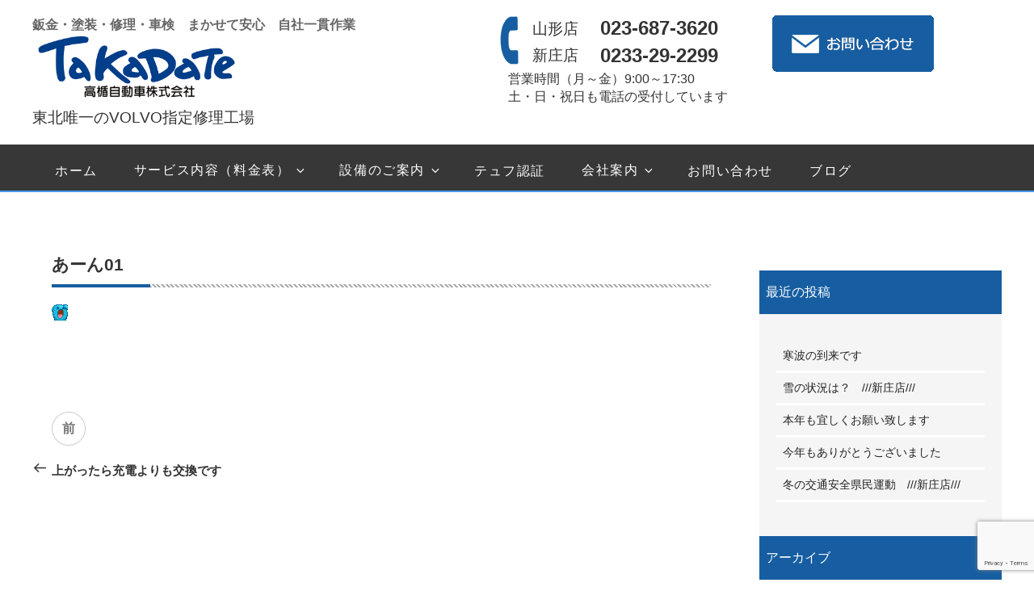

--- FILE ---
content_type: text/html; charset=utf-8
request_url: https://www.google.com/recaptcha/api2/anchor?ar=1&k=6LcJT6UZAAAAACbdv3SmtBOSkzjIolhPVUC3MniD&co=aHR0cHM6Ly90YWthZGF0ZS1qaWRvdXN5YS5jb206NDQz&hl=en&v=N67nZn4AqZkNcbeMu4prBgzg&size=invisible&anchor-ms=20000&execute-ms=30000&cb=tpm9frqjqsio
body_size: 48818
content:
<!DOCTYPE HTML><html dir="ltr" lang="en"><head><meta http-equiv="Content-Type" content="text/html; charset=UTF-8">
<meta http-equiv="X-UA-Compatible" content="IE=edge">
<title>reCAPTCHA</title>
<style type="text/css">
/* cyrillic-ext */
@font-face {
  font-family: 'Roboto';
  font-style: normal;
  font-weight: 400;
  font-stretch: 100%;
  src: url(//fonts.gstatic.com/s/roboto/v48/KFO7CnqEu92Fr1ME7kSn66aGLdTylUAMa3GUBHMdazTgWw.woff2) format('woff2');
  unicode-range: U+0460-052F, U+1C80-1C8A, U+20B4, U+2DE0-2DFF, U+A640-A69F, U+FE2E-FE2F;
}
/* cyrillic */
@font-face {
  font-family: 'Roboto';
  font-style: normal;
  font-weight: 400;
  font-stretch: 100%;
  src: url(//fonts.gstatic.com/s/roboto/v48/KFO7CnqEu92Fr1ME7kSn66aGLdTylUAMa3iUBHMdazTgWw.woff2) format('woff2');
  unicode-range: U+0301, U+0400-045F, U+0490-0491, U+04B0-04B1, U+2116;
}
/* greek-ext */
@font-face {
  font-family: 'Roboto';
  font-style: normal;
  font-weight: 400;
  font-stretch: 100%;
  src: url(//fonts.gstatic.com/s/roboto/v48/KFO7CnqEu92Fr1ME7kSn66aGLdTylUAMa3CUBHMdazTgWw.woff2) format('woff2');
  unicode-range: U+1F00-1FFF;
}
/* greek */
@font-face {
  font-family: 'Roboto';
  font-style: normal;
  font-weight: 400;
  font-stretch: 100%;
  src: url(//fonts.gstatic.com/s/roboto/v48/KFO7CnqEu92Fr1ME7kSn66aGLdTylUAMa3-UBHMdazTgWw.woff2) format('woff2');
  unicode-range: U+0370-0377, U+037A-037F, U+0384-038A, U+038C, U+038E-03A1, U+03A3-03FF;
}
/* math */
@font-face {
  font-family: 'Roboto';
  font-style: normal;
  font-weight: 400;
  font-stretch: 100%;
  src: url(//fonts.gstatic.com/s/roboto/v48/KFO7CnqEu92Fr1ME7kSn66aGLdTylUAMawCUBHMdazTgWw.woff2) format('woff2');
  unicode-range: U+0302-0303, U+0305, U+0307-0308, U+0310, U+0312, U+0315, U+031A, U+0326-0327, U+032C, U+032F-0330, U+0332-0333, U+0338, U+033A, U+0346, U+034D, U+0391-03A1, U+03A3-03A9, U+03B1-03C9, U+03D1, U+03D5-03D6, U+03F0-03F1, U+03F4-03F5, U+2016-2017, U+2034-2038, U+203C, U+2040, U+2043, U+2047, U+2050, U+2057, U+205F, U+2070-2071, U+2074-208E, U+2090-209C, U+20D0-20DC, U+20E1, U+20E5-20EF, U+2100-2112, U+2114-2115, U+2117-2121, U+2123-214F, U+2190, U+2192, U+2194-21AE, U+21B0-21E5, U+21F1-21F2, U+21F4-2211, U+2213-2214, U+2216-22FF, U+2308-230B, U+2310, U+2319, U+231C-2321, U+2336-237A, U+237C, U+2395, U+239B-23B7, U+23D0, U+23DC-23E1, U+2474-2475, U+25AF, U+25B3, U+25B7, U+25BD, U+25C1, U+25CA, U+25CC, U+25FB, U+266D-266F, U+27C0-27FF, U+2900-2AFF, U+2B0E-2B11, U+2B30-2B4C, U+2BFE, U+3030, U+FF5B, U+FF5D, U+1D400-1D7FF, U+1EE00-1EEFF;
}
/* symbols */
@font-face {
  font-family: 'Roboto';
  font-style: normal;
  font-weight: 400;
  font-stretch: 100%;
  src: url(//fonts.gstatic.com/s/roboto/v48/KFO7CnqEu92Fr1ME7kSn66aGLdTylUAMaxKUBHMdazTgWw.woff2) format('woff2');
  unicode-range: U+0001-000C, U+000E-001F, U+007F-009F, U+20DD-20E0, U+20E2-20E4, U+2150-218F, U+2190, U+2192, U+2194-2199, U+21AF, U+21E6-21F0, U+21F3, U+2218-2219, U+2299, U+22C4-22C6, U+2300-243F, U+2440-244A, U+2460-24FF, U+25A0-27BF, U+2800-28FF, U+2921-2922, U+2981, U+29BF, U+29EB, U+2B00-2BFF, U+4DC0-4DFF, U+FFF9-FFFB, U+10140-1018E, U+10190-1019C, U+101A0, U+101D0-101FD, U+102E0-102FB, U+10E60-10E7E, U+1D2C0-1D2D3, U+1D2E0-1D37F, U+1F000-1F0FF, U+1F100-1F1AD, U+1F1E6-1F1FF, U+1F30D-1F30F, U+1F315, U+1F31C, U+1F31E, U+1F320-1F32C, U+1F336, U+1F378, U+1F37D, U+1F382, U+1F393-1F39F, U+1F3A7-1F3A8, U+1F3AC-1F3AF, U+1F3C2, U+1F3C4-1F3C6, U+1F3CA-1F3CE, U+1F3D4-1F3E0, U+1F3ED, U+1F3F1-1F3F3, U+1F3F5-1F3F7, U+1F408, U+1F415, U+1F41F, U+1F426, U+1F43F, U+1F441-1F442, U+1F444, U+1F446-1F449, U+1F44C-1F44E, U+1F453, U+1F46A, U+1F47D, U+1F4A3, U+1F4B0, U+1F4B3, U+1F4B9, U+1F4BB, U+1F4BF, U+1F4C8-1F4CB, U+1F4D6, U+1F4DA, U+1F4DF, U+1F4E3-1F4E6, U+1F4EA-1F4ED, U+1F4F7, U+1F4F9-1F4FB, U+1F4FD-1F4FE, U+1F503, U+1F507-1F50B, U+1F50D, U+1F512-1F513, U+1F53E-1F54A, U+1F54F-1F5FA, U+1F610, U+1F650-1F67F, U+1F687, U+1F68D, U+1F691, U+1F694, U+1F698, U+1F6AD, U+1F6B2, U+1F6B9-1F6BA, U+1F6BC, U+1F6C6-1F6CF, U+1F6D3-1F6D7, U+1F6E0-1F6EA, U+1F6F0-1F6F3, U+1F6F7-1F6FC, U+1F700-1F7FF, U+1F800-1F80B, U+1F810-1F847, U+1F850-1F859, U+1F860-1F887, U+1F890-1F8AD, U+1F8B0-1F8BB, U+1F8C0-1F8C1, U+1F900-1F90B, U+1F93B, U+1F946, U+1F984, U+1F996, U+1F9E9, U+1FA00-1FA6F, U+1FA70-1FA7C, U+1FA80-1FA89, U+1FA8F-1FAC6, U+1FACE-1FADC, U+1FADF-1FAE9, U+1FAF0-1FAF8, U+1FB00-1FBFF;
}
/* vietnamese */
@font-face {
  font-family: 'Roboto';
  font-style: normal;
  font-weight: 400;
  font-stretch: 100%;
  src: url(//fonts.gstatic.com/s/roboto/v48/KFO7CnqEu92Fr1ME7kSn66aGLdTylUAMa3OUBHMdazTgWw.woff2) format('woff2');
  unicode-range: U+0102-0103, U+0110-0111, U+0128-0129, U+0168-0169, U+01A0-01A1, U+01AF-01B0, U+0300-0301, U+0303-0304, U+0308-0309, U+0323, U+0329, U+1EA0-1EF9, U+20AB;
}
/* latin-ext */
@font-face {
  font-family: 'Roboto';
  font-style: normal;
  font-weight: 400;
  font-stretch: 100%;
  src: url(//fonts.gstatic.com/s/roboto/v48/KFO7CnqEu92Fr1ME7kSn66aGLdTylUAMa3KUBHMdazTgWw.woff2) format('woff2');
  unicode-range: U+0100-02BA, U+02BD-02C5, U+02C7-02CC, U+02CE-02D7, U+02DD-02FF, U+0304, U+0308, U+0329, U+1D00-1DBF, U+1E00-1E9F, U+1EF2-1EFF, U+2020, U+20A0-20AB, U+20AD-20C0, U+2113, U+2C60-2C7F, U+A720-A7FF;
}
/* latin */
@font-face {
  font-family: 'Roboto';
  font-style: normal;
  font-weight: 400;
  font-stretch: 100%;
  src: url(//fonts.gstatic.com/s/roboto/v48/KFO7CnqEu92Fr1ME7kSn66aGLdTylUAMa3yUBHMdazQ.woff2) format('woff2');
  unicode-range: U+0000-00FF, U+0131, U+0152-0153, U+02BB-02BC, U+02C6, U+02DA, U+02DC, U+0304, U+0308, U+0329, U+2000-206F, U+20AC, U+2122, U+2191, U+2193, U+2212, U+2215, U+FEFF, U+FFFD;
}
/* cyrillic-ext */
@font-face {
  font-family: 'Roboto';
  font-style: normal;
  font-weight: 500;
  font-stretch: 100%;
  src: url(//fonts.gstatic.com/s/roboto/v48/KFO7CnqEu92Fr1ME7kSn66aGLdTylUAMa3GUBHMdazTgWw.woff2) format('woff2');
  unicode-range: U+0460-052F, U+1C80-1C8A, U+20B4, U+2DE0-2DFF, U+A640-A69F, U+FE2E-FE2F;
}
/* cyrillic */
@font-face {
  font-family: 'Roboto';
  font-style: normal;
  font-weight: 500;
  font-stretch: 100%;
  src: url(//fonts.gstatic.com/s/roboto/v48/KFO7CnqEu92Fr1ME7kSn66aGLdTylUAMa3iUBHMdazTgWw.woff2) format('woff2');
  unicode-range: U+0301, U+0400-045F, U+0490-0491, U+04B0-04B1, U+2116;
}
/* greek-ext */
@font-face {
  font-family: 'Roboto';
  font-style: normal;
  font-weight: 500;
  font-stretch: 100%;
  src: url(//fonts.gstatic.com/s/roboto/v48/KFO7CnqEu92Fr1ME7kSn66aGLdTylUAMa3CUBHMdazTgWw.woff2) format('woff2');
  unicode-range: U+1F00-1FFF;
}
/* greek */
@font-face {
  font-family: 'Roboto';
  font-style: normal;
  font-weight: 500;
  font-stretch: 100%;
  src: url(//fonts.gstatic.com/s/roboto/v48/KFO7CnqEu92Fr1ME7kSn66aGLdTylUAMa3-UBHMdazTgWw.woff2) format('woff2');
  unicode-range: U+0370-0377, U+037A-037F, U+0384-038A, U+038C, U+038E-03A1, U+03A3-03FF;
}
/* math */
@font-face {
  font-family: 'Roboto';
  font-style: normal;
  font-weight: 500;
  font-stretch: 100%;
  src: url(//fonts.gstatic.com/s/roboto/v48/KFO7CnqEu92Fr1ME7kSn66aGLdTylUAMawCUBHMdazTgWw.woff2) format('woff2');
  unicode-range: U+0302-0303, U+0305, U+0307-0308, U+0310, U+0312, U+0315, U+031A, U+0326-0327, U+032C, U+032F-0330, U+0332-0333, U+0338, U+033A, U+0346, U+034D, U+0391-03A1, U+03A3-03A9, U+03B1-03C9, U+03D1, U+03D5-03D6, U+03F0-03F1, U+03F4-03F5, U+2016-2017, U+2034-2038, U+203C, U+2040, U+2043, U+2047, U+2050, U+2057, U+205F, U+2070-2071, U+2074-208E, U+2090-209C, U+20D0-20DC, U+20E1, U+20E5-20EF, U+2100-2112, U+2114-2115, U+2117-2121, U+2123-214F, U+2190, U+2192, U+2194-21AE, U+21B0-21E5, U+21F1-21F2, U+21F4-2211, U+2213-2214, U+2216-22FF, U+2308-230B, U+2310, U+2319, U+231C-2321, U+2336-237A, U+237C, U+2395, U+239B-23B7, U+23D0, U+23DC-23E1, U+2474-2475, U+25AF, U+25B3, U+25B7, U+25BD, U+25C1, U+25CA, U+25CC, U+25FB, U+266D-266F, U+27C0-27FF, U+2900-2AFF, U+2B0E-2B11, U+2B30-2B4C, U+2BFE, U+3030, U+FF5B, U+FF5D, U+1D400-1D7FF, U+1EE00-1EEFF;
}
/* symbols */
@font-face {
  font-family: 'Roboto';
  font-style: normal;
  font-weight: 500;
  font-stretch: 100%;
  src: url(//fonts.gstatic.com/s/roboto/v48/KFO7CnqEu92Fr1ME7kSn66aGLdTylUAMaxKUBHMdazTgWw.woff2) format('woff2');
  unicode-range: U+0001-000C, U+000E-001F, U+007F-009F, U+20DD-20E0, U+20E2-20E4, U+2150-218F, U+2190, U+2192, U+2194-2199, U+21AF, U+21E6-21F0, U+21F3, U+2218-2219, U+2299, U+22C4-22C6, U+2300-243F, U+2440-244A, U+2460-24FF, U+25A0-27BF, U+2800-28FF, U+2921-2922, U+2981, U+29BF, U+29EB, U+2B00-2BFF, U+4DC0-4DFF, U+FFF9-FFFB, U+10140-1018E, U+10190-1019C, U+101A0, U+101D0-101FD, U+102E0-102FB, U+10E60-10E7E, U+1D2C0-1D2D3, U+1D2E0-1D37F, U+1F000-1F0FF, U+1F100-1F1AD, U+1F1E6-1F1FF, U+1F30D-1F30F, U+1F315, U+1F31C, U+1F31E, U+1F320-1F32C, U+1F336, U+1F378, U+1F37D, U+1F382, U+1F393-1F39F, U+1F3A7-1F3A8, U+1F3AC-1F3AF, U+1F3C2, U+1F3C4-1F3C6, U+1F3CA-1F3CE, U+1F3D4-1F3E0, U+1F3ED, U+1F3F1-1F3F3, U+1F3F5-1F3F7, U+1F408, U+1F415, U+1F41F, U+1F426, U+1F43F, U+1F441-1F442, U+1F444, U+1F446-1F449, U+1F44C-1F44E, U+1F453, U+1F46A, U+1F47D, U+1F4A3, U+1F4B0, U+1F4B3, U+1F4B9, U+1F4BB, U+1F4BF, U+1F4C8-1F4CB, U+1F4D6, U+1F4DA, U+1F4DF, U+1F4E3-1F4E6, U+1F4EA-1F4ED, U+1F4F7, U+1F4F9-1F4FB, U+1F4FD-1F4FE, U+1F503, U+1F507-1F50B, U+1F50D, U+1F512-1F513, U+1F53E-1F54A, U+1F54F-1F5FA, U+1F610, U+1F650-1F67F, U+1F687, U+1F68D, U+1F691, U+1F694, U+1F698, U+1F6AD, U+1F6B2, U+1F6B9-1F6BA, U+1F6BC, U+1F6C6-1F6CF, U+1F6D3-1F6D7, U+1F6E0-1F6EA, U+1F6F0-1F6F3, U+1F6F7-1F6FC, U+1F700-1F7FF, U+1F800-1F80B, U+1F810-1F847, U+1F850-1F859, U+1F860-1F887, U+1F890-1F8AD, U+1F8B0-1F8BB, U+1F8C0-1F8C1, U+1F900-1F90B, U+1F93B, U+1F946, U+1F984, U+1F996, U+1F9E9, U+1FA00-1FA6F, U+1FA70-1FA7C, U+1FA80-1FA89, U+1FA8F-1FAC6, U+1FACE-1FADC, U+1FADF-1FAE9, U+1FAF0-1FAF8, U+1FB00-1FBFF;
}
/* vietnamese */
@font-face {
  font-family: 'Roboto';
  font-style: normal;
  font-weight: 500;
  font-stretch: 100%;
  src: url(//fonts.gstatic.com/s/roboto/v48/KFO7CnqEu92Fr1ME7kSn66aGLdTylUAMa3OUBHMdazTgWw.woff2) format('woff2');
  unicode-range: U+0102-0103, U+0110-0111, U+0128-0129, U+0168-0169, U+01A0-01A1, U+01AF-01B0, U+0300-0301, U+0303-0304, U+0308-0309, U+0323, U+0329, U+1EA0-1EF9, U+20AB;
}
/* latin-ext */
@font-face {
  font-family: 'Roboto';
  font-style: normal;
  font-weight: 500;
  font-stretch: 100%;
  src: url(//fonts.gstatic.com/s/roboto/v48/KFO7CnqEu92Fr1ME7kSn66aGLdTylUAMa3KUBHMdazTgWw.woff2) format('woff2');
  unicode-range: U+0100-02BA, U+02BD-02C5, U+02C7-02CC, U+02CE-02D7, U+02DD-02FF, U+0304, U+0308, U+0329, U+1D00-1DBF, U+1E00-1E9F, U+1EF2-1EFF, U+2020, U+20A0-20AB, U+20AD-20C0, U+2113, U+2C60-2C7F, U+A720-A7FF;
}
/* latin */
@font-face {
  font-family: 'Roboto';
  font-style: normal;
  font-weight: 500;
  font-stretch: 100%;
  src: url(//fonts.gstatic.com/s/roboto/v48/KFO7CnqEu92Fr1ME7kSn66aGLdTylUAMa3yUBHMdazQ.woff2) format('woff2');
  unicode-range: U+0000-00FF, U+0131, U+0152-0153, U+02BB-02BC, U+02C6, U+02DA, U+02DC, U+0304, U+0308, U+0329, U+2000-206F, U+20AC, U+2122, U+2191, U+2193, U+2212, U+2215, U+FEFF, U+FFFD;
}
/* cyrillic-ext */
@font-face {
  font-family: 'Roboto';
  font-style: normal;
  font-weight: 900;
  font-stretch: 100%;
  src: url(//fonts.gstatic.com/s/roboto/v48/KFO7CnqEu92Fr1ME7kSn66aGLdTylUAMa3GUBHMdazTgWw.woff2) format('woff2');
  unicode-range: U+0460-052F, U+1C80-1C8A, U+20B4, U+2DE0-2DFF, U+A640-A69F, U+FE2E-FE2F;
}
/* cyrillic */
@font-face {
  font-family: 'Roboto';
  font-style: normal;
  font-weight: 900;
  font-stretch: 100%;
  src: url(//fonts.gstatic.com/s/roboto/v48/KFO7CnqEu92Fr1ME7kSn66aGLdTylUAMa3iUBHMdazTgWw.woff2) format('woff2');
  unicode-range: U+0301, U+0400-045F, U+0490-0491, U+04B0-04B1, U+2116;
}
/* greek-ext */
@font-face {
  font-family: 'Roboto';
  font-style: normal;
  font-weight: 900;
  font-stretch: 100%;
  src: url(//fonts.gstatic.com/s/roboto/v48/KFO7CnqEu92Fr1ME7kSn66aGLdTylUAMa3CUBHMdazTgWw.woff2) format('woff2');
  unicode-range: U+1F00-1FFF;
}
/* greek */
@font-face {
  font-family: 'Roboto';
  font-style: normal;
  font-weight: 900;
  font-stretch: 100%;
  src: url(//fonts.gstatic.com/s/roboto/v48/KFO7CnqEu92Fr1ME7kSn66aGLdTylUAMa3-UBHMdazTgWw.woff2) format('woff2');
  unicode-range: U+0370-0377, U+037A-037F, U+0384-038A, U+038C, U+038E-03A1, U+03A3-03FF;
}
/* math */
@font-face {
  font-family: 'Roboto';
  font-style: normal;
  font-weight: 900;
  font-stretch: 100%;
  src: url(//fonts.gstatic.com/s/roboto/v48/KFO7CnqEu92Fr1ME7kSn66aGLdTylUAMawCUBHMdazTgWw.woff2) format('woff2');
  unicode-range: U+0302-0303, U+0305, U+0307-0308, U+0310, U+0312, U+0315, U+031A, U+0326-0327, U+032C, U+032F-0330, U+0332-0333, U+0338, U+033A, U+0346, U+034D, U+0391-03A1, U+03A3-03A9, U+03B1-03C9, U+03D1, U+03D5-03D6, U+03F0-03F1, U+03F4-03F5, U+2016-2017, U+2034-2038, U+203C, U+2040, U+2043, U+2047, U+2050, U+2057, U+205F, U+2070-2071, U+2074-208E, U+2090-209C, U+20D0-20DC, U+20E1, U+20E5-20EF, U+2100-2112, U+2114-2115, U+2117-2121, U+2123-214F, U+2190, U+2192, U+2194-21AE, U+21B0-21E5, U+21F1-21F2, U+21F4-2211, U+2213-2214, U+2216-22FF, U+2308-230B, U+2310, U+2319, U+231C-2321, U+2336-237A, U+237C, U+2395, U+239B-23B7, U+23D0, U+23DC-23E1, U+2474-2475, U+25AF, U+25B3, U+25B7, U+25BD, U+25C1, U+25CA, U+25CC, U+25FB, U+266D-266F, U+27C0-27FF, U+2900-2AFF, U+2B0E-2B11, U+2B30-2B4C, U+2BFE, U+3030, U+FF5B, U+FF5D, U+1D400-1D7FF, U+1EE00-1EEFF;
}
/* symbols */
@font-face {
  font-family: 'Roboto';
  font-style: normal;
  font-weight: 900;
  font-stretch: 100%;
  src: url(//fonts.gstatic.com/s/roboto/v48/KFO7CnqEu92Fr1ME7kSn66aGLdTylUAMaxKUBHMdazTgWw.woff2) format('woff2');
  unicode-range: U+0001-000C, U+000E-001F, U+007F-009F, U+20DD-20E0, U+20E2-20E4, U+2150-218F, U+2190, U+2192, U+2194-2199, U+21AF, U+21E6-21F0, U+21F3, U+2218-2219, U+2299, U+22C4-22C6, U+2300-243F, U+2440-244A, U+2460-24FF, U+25A0-27BF, U+2800-28FF, U+2921-2922, U+2981, U+29BF, U+29EB, U+2B00-2BFF, U+4DC0-4DFF, U+FFF9-FFFB, U+10140-1018E, U+10190-1019C, U+101A0, U+101D0-101FD, U+102E0-102FB, U+10E60-10E7E, U+1D2C0-1D2D3, U+1D2E0-1D37F, U+1F000-1F0FF, U+1F100-1F1AD, U+1F1E6-1F1FF, U+1F30D-1F30F, U+1F315, U+1F31C, U+1F31E, U+1F320-1F32C, U+1F336, U+1F378, U+1F37D, U+1F382, U+1F393-1F39F, U+1F3A7-1F3A8, U+1F3AC-1F3AF, U+1F3C2, U+1F3C4-1F3C6, U+1F3CA-1F3CE, U+1F3D4-1F3E0, U+1F3ED, U+1F3F1-1F3F3, U+1F3F5-1F3F7, U+1F408, U+1F415, U+1F41F, U+1F426, U+1F43F, U+1F441-1F442, U+1F444, U+1F446-1F449, U+1F44C-1F44E, U+1F453, U+1F46A, U+1F47D, U+1F4A3, U+1F4B0, U+1F4B3, U+1F4B9, U+1F4BB, U+1F4BF, U+1F4C8-1F4CB, U+1F4D6, U+1F4DA, U+1F4DF, U+1F4E3-1F4E6, U+1F4EA-1F4ED, U+1F4F7, U+1F4F9-1F4FB, U+1F4FD-1F4FE, U+1F503, U+1F507-1F50B, U+1F50D, U+1F512-1F513, U+1F53E-1F54A, U+1F54F-1F5FA, U+1F610, U+1F650-1F67F, U+1F687, U+1F68D, U+1F691, U+1F694, U+1F698, U+1F6AD, U+1F6B2, U+1F6B9-1F6BA, U+1F6BC, U+1F6C6-1F6CF, U+1F6D3-1F6D7, U+1F6E0-1F6EA, U+1F6F0-1F6F3, U+1F6F7-1F6FC, U+1F700-1F7FF, U+1F800-1F80B, U+1F810-1F847, U+1F850-1F859, U+1F860-1F887, U+1F890-1F8AD, U+1F8B0-1F8BB, U+1F8C0-1F8C1, U+1F900-1F90B, U+1F93B, U+1F946, U+1F984, U+1F996, U+1F9E9, U+1FA00-1FA6F, U+1FA70-1FA7C, U+1FA80-1FA89, U+1FA8F-1FAC6, U+1FACE-1FADC, U+1FADF-1FAE9, U+1FAF0-1FAF8, U+1FB00-1FBFF;
}
/* vietnamese */
@font-face {
  font-family: 'Roboto';
  font-style: normal;
  font-weight: 900;
  font-stretch: 100%;
  src: url(//fonts.gstatic.com/s/roboto/v48/KFO7CnqEu92Fr1ME7kSn66aGLdTylUAMa3OUBHMdazTgWw.woff2) format('woff2');
  unicode-range: U+0102-0103, U+0110-0111, U+0128-0129, U+0168-0169, U+01A0-01A1, U+01AF-01B0, U+0300-0301, U+0303-0304, U+0308-0309, U+0323, U+0329, U+1EA0-1EF9, U+20AB;
}
/* latin-ext */
@font-face {
  font-family: 'Roboto';
  font-style: normal;
  font-weight: 900;
  font-stretch: 100%;
  src: url(//fonts.gstatic.com/s/roboto/v48/KFO7CnqEu92Fr1ME7kSn66aGLdTylUAMa3KUBHMdazTgWw.woff2) format('woff2');
  unicode-range: U+0100-02BA, U+02BD-02C5, U+02C7-02CC, U+02CE-02D7, U+02DD-02FF, U+0304, U+0308, U+0329, U+1D00-1DBF, U+1E00-1E9F, U+1EF2-1EFF, U+2020, U+20A0-20AB, U+20AD-20C0, U+2113, U+2C60-2C7F, U+A720-A7FF;
}
/* latin */
@font-face {
  font-family: 'Roboto';
  font-style: normal;
  font-weight: 900;
  font-stretch: 100%;
  src: url(//fonts.gstatic.com/s/roboto/v48/KFO7CnqEu92Fr1ME7kSn66aGLdTylUAMa3yUBHMdazQ.woff2) format('woff2');
  unicode-range: U+0000-00FF, U+0131, U+0152-0153, U+02BB-02BC, U+02C6, U+02DA, U+02DC, U+0304, U+0308, U+0329, U+2000-206F, U+20AC, U+2122, U+2191, U+2193, U+2212, U+2215, U+FEFF, U+FFFD;
}

</style>
<link rel="stylesheet" type="text/css" href="https://www.gstatic.com/recaptcha/releases/N67nZn4AqZkNcbeMu4prBgzg/styles__ltr.css">
<script nonce="b2NydosVFVu1MhuJV0aKdQ" type="text/javascript">window['__recaptcha_api'] = 'https://www.google.com/recaptcha/api2/';</script>
<script type="text/javascript" src="https://www.gstatic.com/recaptcha/releases/N67nZn4AqZkNcbeMu4prBgzg/recaptcha__en.js" nonce="b2NydosVFVu1MhuJV0aKdQ">
      
    </script></head>
<body><div id="rc-anchor-alert" class="rc-anchor-alert"></div>
<input type="hidden" id="recaptcha-token" value="[base64]">
<script type="text/javascript" nonce="b2NydosVFVu1MhuJV0aKdQ">
      recaptcha.anchor.Main.init("[\x22ainput\x22,[\x22bgdata\x22,\x22\x22,\[base64]/[base64]/[base64]/[base64]/[base64]/UltsKytdPUU6KEU8MjA0OD9SW2wrK109RT4+NnwxOTI6KChFJjY0NTEyKT09NTUyOTYmJk0rMTxjLmxlbmd0aCYmKGMuY2hhckNvZGVBdChNKzEpJjY0NTEyKT09NTYzMjA/[base64]/[base64]/[base64]/[base64]/[base64]/[base64]/[base64]\x22,\[base64]\\u003d\x22,\x22esK1wqx6w5PCsX/CpMKLWcKGY8OiwrwfJcOAw4RDwpbDscOEbWMFccK+w5lfdMK9eFPDp8OjwrhbWcOHw4nCpB7CtgkBwrs0wqdyT8KYfMK0ERXDlWdiacKswp/Du8KBw6PDmsKuw4fDjxvCvHjCjsKHwqXCgcKPw5PCpTbDlcK5L8KfZkHDl8OqwqPDv8O9w6/Cj8O4wokXY8Kowp1nQy8CwrQhwpgDFcKqwoTDt1/Dn8KYw6LCj8OaK19WwoM/wq/CrMKjwoAjCcKwFk7DscO3woLCqsOfwoLCshnDgwjCg8Oew5LDpMOzwoUawqVjBMOPwpc3woxMS8ORwq4OUMKrw79ZZMKTwrt+w6hmw4/CjArDkxTCo2XCl8ObKcKUw7VWwqzDvcOwM8OcCgczFcK5bABpfcOGEsKORsO+M8OCwpPDlUXDhsKGw6PCljLDqAJmajPCrQEKw7lNw7gnwo3CvjjDtR3DgcKtD8OkwqV0wr7DvsKAw53Dv2pkRMKvMcKHw7DCpsOxKB92KWTCpW4AwrfDgHlcw5zCp1TCsHVRw4M/[base64]/wqohQHzCvcOHaQl7wrjDhsK5w5gqw47ClC0lw5wmwrdkUU3DlAg/w4jDhMO/L8K0w5BMGR1wMhTDm8KDHl/CrMOvEGpNwqTCo15Yw5XDisO7V8OLw5HCl8OeTGkXKMO3wrIXdcOVZlU3J8OMw7PCjcOfw6XCp8K2LcKSwr44AcKywqvChArDpcO3WnfDiyUlwrtwwrDCssO+wqxdaXvDu8O9Igx+N3x9wpLDpF1zw5XCocKtSsOPMEhpw4A+CcKhw7nCqsOSwq/CqcOrf0R1IyxdK1wYwqbDuFNoYMOcwr0DwplvHMK3DsKxAcKZw6DDvsKaOcOrwpfChcKEw74ew609w7Q4b8K5fjNnwqjDkMOGwqPCpcOYwovDj3PCvX/DpcOxwqFIwp/CgcKDQMKDwrxnXcOQw4DCohMHEMK8wqoXw7UfwpfDtcKxwr9uL8KxTsK2wqPDrTvCmknDr2RwdjU8F3rCisKMEMOXL3pADV7DlCNaND0Rw5ATY1nDmxAOLjzCkjF7wrhgwppwHsOYf8OawrTDicOpScKOw60jGhY3ecKfwojDmsOywqhgw6M/w5zDpMKDW8OqwqICVcKowqorw63CqsO+w4NcDMKWEcOjd8OFw6ZBw7pKw7tFw6TCrRELw6fCm8KDw69VJMK4MC/CjcK4Ty/CsXXCisOIwrbDlwYQw4DCnsOdYcOeQsKHwqcEfVFBw6rDksORwpA/[base64]/w48Tw7DDkcKpaxDCk8K4w7TDocOqwoDCicKydwU3w5UOc3PDlsKYwrfCvMOdw47CtMO9wpXDgCLDh3B9woTDjMKUNTN0WQrDoWd5wrPCn8KPw5XDrkHCscOsw6Vhw6LCo8KBw7ptW8OqwojClQzDiGnDqlV7WC7CgkUGWzAOwoRtXcOAfxslLk/DrsOvw6lLw4liwo3DmwjDgEzDvcK6wp3CqcKTwpU1OMOLYsOFHXooOcKQw5/CmQEZG2TDm8KYV3PCqcKQwrEPw5jCsTXCtHjCoA7Di1fCgMO/TsK8T8O/LMOhG8OvDnY+wp4kwoxoZ8OtLcOWNTEvwo3Ci8OGwqDDozB1w6YGw5TCpcOvw6kwdcOfwprDpx/CrBvDhcKIw4swRMKBwrtUw5PCiMKXw4nDujPCvCMiNMO5woE/eMKpFMKlDDN9GUN8w4/CtsKHT1EwZMOhwr1Tw7k/w5dKBTFJXwoACcOSU8OIwq3Dt8KmwqHCrSHDlcOUAsKrJ8KZHsKxw6bCl8KKw6DCkRPCinEtPQx3SAzCh8Oea8OmccKvOMKtw5AZMGwBXGHCtVzCo2p+w5/DvVRKJ8KWw6DDgcOxwoVjw7A0wp3CtMORw6fCgMOrMsOOw5nClMKKw60eZCrDjcKjw5HCjMKBdkjDhsKAwr7DgsKefhfDgQN/w7QKAMO/wqDDoQ8Yw4crV8OyLn0kX1dlwovDhx4bDcOUW8KkJm01ZWRPPMOVw67Ch8KPSMKJOg9lKlfCmQ8YWjLCq8Kwwq/CqWrDp1fDjMO4woLCrR7DoRTCiMOdNcKfGsK4wqrCgsOIHcK8SMOww5XCuS3CqXrCs3Iew7HCucOvBQtdwoHDrhBfw7AQw5NAwp9jJ385woEaw6NCdxxkXGXDoFbDqcOieB1rwo04biLClEsVXsKOMsOuw5nChiLCksKjwoTCucORRMOEfz3CsQlvw5/Dk2fDgcO2w7kHwoXCqsK1FBTDkT8QwrTDgwtKXgnDgsOKwokmw4PDsidsCcKxw59Awq7DuMKsw4HDtVc1w6XChsKWwplfwpx2E8Oiw5zCicKqEMOCPMKKwozCm8Opw4sIw5LCu8KXw7FZX8KOS8OUB8Okw5DCrm7CkcO1KgrDr33Cn3oqwq/Co8KBNsO/[base64]/CoWPDnQvDrEjCsxg3bcOPCMOXwp8/w5zCklQvw7fDs8Kww5nDrTDCrC4TDRjCnsKlw74oNx4TFcKgw47DnBfDsjFjQw/DmcK8w7zCp8KMRMKWw4bCuREBw6ZFdmMlA0DDrsOnLsKKwqRWwrfCqg3DkyPCtEJoJcKNVHcsSGNxT8OBDsO8w57CqAjCh8KKw4ZCwonDmnbDk8OtV8OpKcKWMlpuW0ouw5o/[base64]/[base64]/w73Ck8OVw6I4wqnCjMOkSsKpw4YSMDtzCGZXbsObYMOqwoQDwrYpw7lVRcOUTChwJCAewp/Dkh7Dq8OtGDxbX105woDDvEtaOlt1Bj/Dn0rCmXAcfgRRwo3Do2nDvjR7UD9WfARxAsOowo5sZxXCmcOzwrYlwqFVasKeBsOwSQB1X8Ogw4Z5w44Nw7TCp8O7eMOmLnvDh8OPI8KHwpXCjX4Kw4PDuQjDuj/Du8KwwrjDscORwqNkw6kZJlIRwocmJx57wqLCo8OnLsOMwojCp8KIw65VH8KMCWxVw7IwJMKBw7o/w5MfQMK6w6hrw4MHwp3CpsOfBgPDvAjCmMOaw6DCiXJlHMO9w7HDsjEwF3TDqmAdw7QMGcOww74RfErDq8KbeBIfw6h8Y8Ozw5fDkMKUA8KVFMKvw7rCosKZdAxHwpQ4YMKMTMOywqjCkVjCv8Onw77ClBoUNcOodhjDpC43w6FCW1p/[base64]/CuMOJwrvDrMKxwqw6DTjCjV7DpR4qO27DgFgIw704w5HChHTCm2bDqcKwwpLCiyUvw5DCmcKLwpIjbsKpwqpoEx/DggUOHsKXw7wpwq7Cq8OnwobDnsOyLDjCmsOgwrrCoC7Cu8KEFsKHwp7CscKLwpPCtggtOMK+Mkt1w7p7w652wpEcw79Dw7vDvHEPEMObwp1yw4d+cWgVwrHDvRvDusO+wr/[base64]/JF/Cq1pTW0fDnsKmScO+wqQvwrJ4DSknw6LCn8KHWcKwwpRaw5bCrMKEfMK9UDIOw7EqfsK2w7PDmk/CkcK/ZMO2VCfCpVtsd8OowpEMwqDDksOII1kGCUdCwrRUwp8APMK5w4k8wrHDqkoEwp7Diww5wpfCphQHT8Onw4jCiMKIwrrCp31YP2bDmsOkFDcKTMKHOHnCjVPCnsK/UVzClwYnC2LDpCTCrMOTwpHDncOjEjXCmHkHw5PCpwsjw7HCnMK1wpY6w7/CpQoLBC7DpsKjw7FMEcOGwrfDgn3Dj8OndErCgUpTwqPCgMO/wo88woJLPcOGG3pWUMKTwoUIasOeFcOywqTCvcK0w5TDsghDMsKkR8KFdi/Cj2Z/wocqwq4nesO1wrDCrCrCtURSbMKyR8KBw7MVG0YkAgEEDcKYwo3CoD7DksKIwrnCmTcJCQEwYThTw6IRw6zDpXBrwqjDixHCgGfDjMOrIMOaOMKiwq4aYw/DocKNJk3DgsO4wrHDjjbDjQ8QwojCjC0PwqDDjjHDuMOsw4Zqwr7DhcOYw4huwrlRw7UIwrQRN8OpEcO6BWfDh8KUC2I1ecKgw6gsw4zDiGfDrwF4w77CkcOkwrtnMMKsJ2TDgMOFPcOGQXXClwfDmsKJQn1mBBjCgsO7SUjCjcKHwoHDnBbDoiLDj8KFw6o/[base64]/DqW/[base64]/[base64]/CiQPCpXnDjXTCisKcQ8OzTsOaA3LDnMOFQibDnHBcUkXDucK5MMO2w4QSMUl+V8OOd8KSw7Q0T8ODw6zDmko0GwDCshdowpEQwqHCoX3DhAp6w4pBworCjV7CmcKtb8KvwqPCrgxtwrTDrHJeaMKbXmsUw5Rcw7omw59jwrFFO8O/[base64]/YkRWw4lHC8OccXTDlMOcW2bCsGHDtTMwXsOYw6UNwodbw5tWw40/wpptw4UCJVMnw5xsw69STV3Dt8KGUMKbd8KAYMKUdMODJ0TDtTAmwpZQIgLCj8ONdV8GQ8OxaRjCm8KNcMOTwrXDvMK8SQfDjcOlKgvCnMOlw4DCnMOow6wSVsKGw6wUPB7CmwjCoV/CuMOlfMK0ZcOhXERXwonDvSFUwovCjABSeMOGw6AUJlQuw5fDrMO4XsKRdjRXU3nDl8Orwotxw6DCmljCoXPCsD7Dkm9ewqPDpMO1w5ggD8OMw6LCm8K4wrste8KewrHCvcKmYMOveMKnw594HTlowo7DjWDDvsO0RsORw6wmwoB/PsOwV8OAwohkw5MKZA7DvEAuw4vClRlRw7sdYX/Ci8KVw63Cn1PCsxlKYcO/cRTCisOCwpfCgMO5woPDq38ZIsK4wqxtdU/CscOBwoIhGxgvw5rCs8KrEsOrw6dJbELCncK8wqI3w4xuS8Kew7/[base64]/DlBxTw5I3w5oJbMKRwpHCj8Kqw4gQw4rDqicmw4nCi8KEw6nDr3Iqw5dXw50CRsKjw7PCpX3DlH/DmMKcAsK+w4fCsMKpDMOew7DCo8O6w49hwqJLdBHDgsKbDX5Vwr/[base64]/c8KmPcO9w7vDgwPChcKlc8K2wp/[base64]/[base64]/DrMOOw5EUw7TDmsODEMO5KwgvwrzCtD/DhnMuwqfCs0w/wqrDvMOHRH4Fa8OZYjAUcVDCucO8dMKiwovCncKnWmhgwqNBNsOTXcO+TMOnP8OML8O/wrzDjsOWPUPCrx59w7LCr8KdM8KMw4BNwp/[base64]/GsKqVsONBMKXWMONOsKww7EMJXnDmcOQwqx8YcKHw5Btw5/DiCfCisOww4zCj8Kyw7HDhsOsw4g7wpVKW8ORwppPfhDDpsOaIMKXwqMJwqHCk2HClcK3w6rDiSPDq8KicRMyw6vDtz0tbxR9ZEBKUT54worDgEdbJMO+BcKRAz4/S8Klw73Dm29hayjCox1KXmM+VmbDpkPCixHDkyrDpsKjDcOqZ8KNP8KdPsOKYGoxIzt8JcKjFGVBw5PDisO6P8KewrVTwq4iw77Dh8OzwoobwpLDpGDCn8OwJ8K/wr19PjwQPDnCsDs9HxzDuBXCvSMswrUMw53CjSUIUsKkO8OffMKAw6rDplVCFWnCkMOFwoE1wrwFwqjClMOYwrVQW0oOD8KxZsKmwrNcw4xiwqMLcsKAwo5mw5Zqwqwnw6LCusONKcKlcCpvw57Ch8KJAMKsDz/[base64]/DisK4wrYyExpqYwwHc1x0NMONfQFSw7how67Cu8OZw4NmEkNDw6EFCDtywrPDh8O2IXLCo3xWN8K+Yl54dcOFw7/[base64]/DgDTDucOMwoI7V8K5c3/Drl3CpcOFZg3DnzzChkRrGsOiXCIOfn7DrsOCw7lNwqUeR8OUw6LDhW/DgMOswpspwr/[base64]/DosK3wovCjcOfwpjDsElCIgxSwonCtT19UDAyZkQ7csKSwqLDjz1TwrLDjR1Swp9FZMKRGMKxwoXCgcOifi3CuMKlA3YAwpHDmsOBfH4Dw79pLsOywr3Cr8K0wrJqw5Ymw4rCt8KbR8OIemdFKMOEwpg1w6rClcK+TcOFwpPCq1/DjsKXXMK+U8KYw512w73DqTFhwojDusKRw4rDgHXDrMO8LMKaAGFsFyARXzdww416V8KIPMOOw6jCncOYwqnDix7DssKWJnnCu1DCksORwpx2OwMDwq9Yw7JFw7XCmcO8w4fCocK1J8OIEVkaw6tKwpJTwpoPw5/DssOcaU3DpsKAJE3CkDfDsSbDvsOcw7jCnMONUsKKY8OLw4crH8O1JMKSw6MCejzDj1/DmsObw73Dm0c7McKswpsQRX5OSiF/wqzChWjCkj8LMALDunnCvMKuw5HDucKSw53CtX9OwobDi1fDrMOlw5DDgkpJw65kL8OWw43CkmYrwpnDisOaw7BswoXDjivDtnXDmD7ChcONwq/Dmj7CjsKkcMOWAgvDqsOgZMOzIDxmeMKzIsOTw5jDmcOqbMKkwqvCksKuYcObwrpIw4TDrcOJw7ZHF3nDkcOFw4pcQMO7fnTDv8O6DRrCjQYrdsOEE2XDtxsZK8O0G8OETsKjG0cnRVYyw6LDjhgkwqsSC8OFw7vDjsOfwrFHwq9/wovCu8KeLMOlw542WR7CuMKsK8OUwrFJw4s2w6PDhMORwq0Jwr/DnMKbw6ZPw4nDnsK/[base64]/CqQnDqFnCtxXDqcK8wq7DrcKDYUPCtHxIS8OrwpPCnVN3dip6RUMXasO2wpUONSQvWUVuw5Btw5pJwo9fKcKAw5soEMKRwocKwrfDoMOARXE1FkHClWNiwqTCusKiOT5QwrtIKcOmw4LCpQbCrhEgw7E3PsOBBMKgHCTDgCXDtMOnw4/Du8KTWkI5BVQDw7wewrt4w7DDtMOXen3Cg8OZwqxsPQAmw6ZIwp/DhcOkw5IQRMOOwr7DoGPDvCpJe8OPw5EnXMKocE3DqMK8woJLwrvCqMKhSTLDjMOvwqNZw5wWw7DDgzImXMKNCDJoXHXCncK9MEEFwp7DiMKfOsOlw7HClx5BLsKNZ8KJw5nCk2MMQyrCvz9Nf8KfEMK0w4NAKR/CrMOKIDlJfSVzZBJiFcO3EXnDnD3DlhwtwpXDhmlaw71wwpvClXvDvCFQC0bDhsKtdkLDiiobw4/Ci2HCnMORcsOgbypVw5jDpGDChFF2wrvCqcO7KMOtOsKQwo7CvsO3JVdPNB/CscOLGGjDs8KTJsOZXcK6cH7CrVJ4w5HDlSHCtgfCoBQbwo/DtcK2wqjDmF56SMOzw5gBF18xwoVxwr8sDcORwqAhwpEmc2lZwoMaOcKww5fCgcKAw4IpAMOsw5nDtMOOwowPGRbCrcKFb8OGZD3Dq3w2wqHCrGLCtgRUw4/Cg8KyI8KnPA/[base64]/LjpRMsOkLMKjJClsPX7DvHrDmAoLw4DDqMKhwpdfbSzCrnp7JMK8w6rCsArCoVTCmMKlXMKiwrg9DcKvfVgJw70lJsOqLxFCwp/Do0wedmdww53Di2AHwogQw40eVlwtAMKbwqM+w4hgW8Oww541GsOIBMKuNh/DnsOqZANEw5HCgsO8W1sAKm3DisOtw7NANjE6w5wxwqjDh8Kna8OVw40Ow6bDgXHDssKvwrvDh8OxRcOHXcKgw53DhcKnTsKNa8K1wqLDszbDvF/CgWd5NHDDiMOxwrfDijTCksObwq5Xw67CsWYTw5jDpisdZ8O/[base64]/DqcKPVhhSw4jCisKdw5Q5cMOSUj84w4clXGzDpcOkw7VwXsOMTyELw5nCoEJjYV19BsOQwrHDmVtZw6UsfMK1JsOkwpPDjUXCjyDCg8K9W8OrTT/CqsK0wqvCvX8Mwo1Vw5oeJsKuwoA+UQ7Dp0Y5cTZNVcKlwp7Cqj02f3gNwqbCgcOXS8OYwqbDjWXDsWTCi8OSwqQsbBl/[base64]/[base64]/DgkJAwozCoGJmOhdwwr97NUs0w7fCrmLDscO/PsOJeMKPL8OnwrvDjsK4dMOpw7vCr8OCNsKyw6vDjsKmfiLCizDCviXDpxglfi1Bw5PDtgzCusOQw4DCjMOqwq9nasKNwrJgIDdcwrFww6tMwpzDu3URwpTCuxETT8Oxwq/ChMKhQ2rCvMOyEsOMLMKzFiR/M0DCrcKyXMKvwoRCwrvCsQMJwqICw5PCn8OBSFxITB86wrPDlS/DpH7CvHvDncOFNcKXw4fDghXCjcK5aBPDrxpcw5QbH8K+wpXDscKXDsKcwo/CrsK4J1HDmXjCnD3CmWjCqiEBw4Yqa8OVasKdwpsLUcK3wp/[base64]/T8OgHsKmbEJsTinDukzDgMOmcMK7RMO1w43Ckx/Ck8ONanMYKGrCnsKgcyQnFEouF8K8w4bDoxHCnR3DpQ41woUAw6HDgg/CpAFDWcOfwqnDrE/DgMKjbjvDgjMzwpPDhMOrwqNfwpcOWsOvwo/DmMOQNEFeNSvCmHxKwpQbwrcDBsKiw43DscOew4sIw78eeigAFXvCgcKoARnDgMO6WcKHUyzDncKOw4vDsMO0K8Okwrc/ZSg9wqrDoMOPf1LCvsO0w4DCqMOPwpgaOsKLZ18IFEN6LMOxdcKVNcOPWCPCmDTDqMO7wr5BRiLCl8Oow5TDoCFRfMOrwoJ6w49jw7IZwojCsXo5fDnDtmzDg8OdW8Oww54rwq/CucOrw4/Ds8O1BmNxGnHDjXp5wpDDpB8CDMOTIMKFw4jDssO+wr/DncK/wrkKeMOhwp7CtsKTR8Ohw50FdMOjw73CqsOPSsKeEAvDiR7DicO0wpZfdFo3RMKRw57CiMKSwrNMw4pqw7cswq1NwoQSw5gNBsKjPgEUwoPCvcOowq7CiMKaZBETwpLDhMORw71kbCXClsKew6E/XMOhQAZUKsKtJCdbw7J8MMO/[base64]/CsjtXIQfDqMKBKhFdwqfCh0PCusOsBcKxMVBXYcONa8K5w47CmFPCo8KcCsOXw5DCp8KTw7FCJH7CiMKPw70Vw6nDgcObHcKvbMKVwo/[base64]/wqLCg2HDlH/[base64]/[base64]/f0c0w5TDscOgw697w77Cm8OwTsOwEsK+LMKuGE1Lw4DChirCuSzDuwTCpU/ClsK4BsOuQ3EVL2RgFcOYw6Nvw41UXcKIwonCrWN+HyMgwqDCpTM2JzrCsSFmw7XCqQlZFsO8VcOuwqzDhGNjwr0ew7fCm8KCwoTCqxQtwqFwwrVBwpPDuBhHw48VGisnwrYyCsODw43Dg2Y5w68UJ8Obwr7CpsOswrzCu2dld3kKEADCgMK7XirDtx5BfMO/JMOPwro8w4HDnMOOBVg+QcKrVcOxb8Oiw6EXwqjDn8OGPMKwIcOmw45jXTo2w6YnwrxxeDkUPXDCq8KgWU3DlMKlw4/DrRbDu8KtwqbDtBQcYxI1wpbDuMOuE0QLw79LbCEsHTrCjg06w5HCmsO6BhwARHEEw6PCohPDmirCg8KEwo/DmwBRwoZhw50Gc8O0w7fCgXV7w6V1Nll/woAjcMOpeSHDhSZkw4E1w7/CuGxIDxViw4kOJMOAP1kAN8K1dcOuC09Swr7DmcKjwppeGkfCsT/CpXjDp39QMDTDsAPCjsOuf8Oiwo0FFwY/w4ASAATCtjhVeSkuHD9kWB4uwr0UwpREw5MaHMK3CsOgRlbCqwhcBSnCscOWwrbDksOLwpFMTMO3X2zDoXrChmB8wopKdcOpTQVAw50qwr/DiMOWwqhUKk8Zw7sUHHnDn8KSBz8lREhgUmZYTCxdwqZvwoTCiiMowoouw4UHwosuw4sQw6UQwrErw4HDiCHCnF1qw4rDmV4PCUM/fj5gwrlBGxQLDl/[base64]/DtcKNSMOWw6nDo8Oww4TDvcKhwqzCnRYLfhokXsOAMiPDnh7DjVMwcwMPfMOQwobDssKlbsKYw44dNcKBMMKlwrYBwrIvW8OSw54Sw53Dv1wCRCA/wpHCsS/DnMKEHyvCgcOqwqIfwq/ChTnDmRAfw4QjFMK1wpl8w44kdDbDjMKww480wrLCrQnCrExeIEXDtsOGISs8wqcbw7JHYzvCnQvDrMKpwr07w6/DoR8fw4EKw59LfEnDnMKfwrgFw5o0w5Fqw7l3w75YwqgyagkCwqvCh1zDp8Kzwr3DoU1+IMKow4nDpcOwP1I1STLCk8OCeyfDo8O+Y8Oxwq3CrCl5HsOnwp0mHcOEw7hfTMKGP8KbRV1ewqrDisKmwobCilRzwqNYwr/CswbDvMKffW1uw4tiw6xIBjrDnsOEaA7CpQUPw5p+w6wAUcOYZwM2w4DCjcKcOsO8w4tpwpBFXjYZbBTCsGgAJ8K1Yw/DksOhWsKxb0o9K8OKLMOEw6fDgBHCn8OEw6k0w4RrDVsbw4/CgzA5acOOwrR9wq7Co8KCS2UWw4HDrhxpwrDDnTpOOX/ClVbDucOyZm5Owq7DksOYw74OwoDDimTCikDCpGbDhlACDy3Ci8KAw59UEcKDOhh4wq4Uw5cSwr7DuikkOcONwo/DqMKjwqHDgMKVN8K0ccOpDsO+V8KMM8Krw7bCicOBSsKWPG1GwrLCpMOiRcKPfcOhGzTDpirDp8O9wpPDoMOuJgB8w4DDlcKGwo1Xw5bCr8Ogwq/DlcK3MkzDqGXCtmPDn3bCrcKuFUzDlWwjfMO1w5lTHcKbQMOxw78cw47DrXvDuBp9w4jCgcOcw4cjQcKtNRoWI8OAMgTCowPDucOfaQRef8KBXggBwqdLWkTDsWo9GFvCvsOKwpYkSk/[base64]/[base64]/CoEkjYcOlLMKEBXcOw4bDrQLCpMO7c8OHB8KcP8OdF8KLF8Olw6BfwrhOfS7DsDMxDkvDtDrDrlIHwq8gLy8wUCssaBHCqMKMN8OaIsK5woHDtA/CiHvDusOYwoTCmlBWw53DnMOAw7AzecKYaMO6w6jCnAjCvVPDgz03OcKzdn3DjyhdIcKjw6kaw7xyd8KUQ28Nw7rDgGZtOjRAw67DosKHDQnCpMOpwpbDvcOEw4UyFXhcw4/Cu8Kew6wDEsKRwrzCtMKDJcKEwq/Cj8KWwqHDr1M8MsOhwp5Pw5oNNMKDwoDCscKwHRTCicOhcivCrcKXIhXDnMOjwqjConDDoS3Cr8OQwpoew6DChsKqM0zDuQ/CnF7DqcO2wrrDojfDqVwIw79mG8O/X8Olw5/DujzDhTvDrT7CiydNG1cjwpYew4HCsUMrBMOLFcOewpsJJGgVwrAGK2PCniHCpsOOw6zDg8OOwpkOwoNnwoh0fsOYwo0Uwq/Dr8Kzw5MGw7fCiMK4W8O6VMOeJsOwKBUGwq8Vw5VUO8O5wqtkWg/ChsKXY8KjSTbDmMOHwqjDu33CqMKYw5JOwqdlw4B1w4HCsQEqA8KceRp0IsKWw5RMMyAVwoPCpRnCpwFvw43Ch2vDt0/DpVRTwqdmwrrColYIG3jDvDDCrMKZw7o8w59nLMOpw5PDp3HDrsKNwrlyw7/DtsOIw4rCtiHDq8Kgw5cgbsOaRCHCh8OHw51fQnlqw4ovEcOuw5DCvkDCtsOhw53DgEvCicKlf0LDp1/CuzHCvTViOMOIYMK/fMKpDMKZw4BzS8KVQUNCwqdJIcKiw7nDkQsoAX4vLHVlw4LDvcK9w6EpV8OnISIpXR86UsOsJ1l+FiRPJSlMw44eRMOuw6UAwp/CtcOPwog4fnBhaMOTw557wr/CqMOuS8OjHsO9w7/ChMKMEWADwp7DpcK1JcKdcMK/[base64]/DtsKlwqE1RC5NPDAawonCrcKneMODWcK0GjzCmyrDssKJw6USwpoIFMO0WhV4wrrCp8KlRFRhdi3CksOPFnfDuXNOfMOmMMKoVz4OwozDp8OAwrHDgRcMXcO9w47CosKVw6EOw6FXw6F0wprDocOlcsOZF8Okw5cXwpkcI8KzFGkuw4/CjBkQw7LCiWwTwq3DoEvChAYww57Ds8OdwoNqKnDDocOJwrhfDsOYWcO6w7gEJ8KVEGx+Kl3DoMOORMOSEMKqLRFjDMOELMK+H0x6N3DDmsOUw5E6HsO6QE5LP2Jqw6nCrsOuVzrChyjDrR/CgSbCvsKnwoY1KcKJwqLCrzDCtcODZibDmk84fAAQSMKJTMKSdDnDuQ90w7EeJQXDq8Ktw7XCrsOiLy0vw7XDlhBmYyjClsK6wp/Cj8OmwpzDhMKHw5XCgcOiwr1+RmjCqsKLGCYST8OIwpMww7/[base64]/IcK+woB5FsOCwq5tw7rDjVfDlT0HwoDDl8Kvw7/Cj8OKI8OkwqDDqsKHwpxcYMKKdhslw6/CucKXwpPCuH1UIwMSQcKEP0zDkMKLUhHCisKswrHDvMKgw53Cs8OwYcOLw5XDucOPbsKzYMKuwowzDVPCuEZBdsKgw4HDiMKsBMOLfcOgw78UDFnDpzTDqjdODiV1TAhYE3sFwoE3w7wywqHCpsKlBcOOw5fCr0Z9QGspTMOPUx/Do8Kpw5nDi8K2a1jCu8OIKFDDpsKtLFLDvxJEwoPDsnMyw7DDlwxdODnDgcO+TF4YbTNewqHDswRkDygwwrFxKcORwo0rVMKLwqsCw546cMOjwozDt1ZDwoDDpkLChMOsVEXDqsKgYsOMf8OAwqPCgsKSdX0aw4LCnRN5AMOUwrZSXGbCkT4Dwpx/[base64]/w4h0IkTDr1gGHsKYw4TDl8KZBMOEAMOiN8KVw6DCr1PDmyPDvcKrK8KtwqdQwqbDsgtNckjCujXCvW1QSV5ewoPDgFrCn8OlKBnCo8KlZsK5ScKjYUbCjMKkwr7DlMKNDTzCulvDsmw0w5jCo8KWw7zCt8K3wrh+YQDCocKgwphUMMOQw4/DjRTDhsOEwovDlG5WYsOVwqkTX8K6w57CkmYqHk3DsmAGw5XDpsOJw7ohUh/Cri9dwqTDoVUcex3CvEQ0b8OgwpY/FsOWRgJIw7jCrsKDw7zDhcOkw5nDo1fDlMOOwq/Cs03Dl8O3w6rCgMKjwrJhNiXCgsKgw5nDlsObDDs/Q0zDrcODwoUKesK3ZMOcw6wWf8Kvw74/wpPDvsOkwozCnMK+wpXCq0XDoRvDuFDCn8Owd8KtTsOzKcODw4zDpsKUJV3Csx5MwrEaw48owrDDjcOEw7t/wqXDsm45QCc8wpcwwpHDlyPCghxYw6DCvVhpdEfCjX1+wq3DqgPDtcOVHDw9AsKmw6fDq8Ojw69aasKHw6nCtSvClA3Dn3Ngw5BscE0Ew4Rdwq0Lw4MQGsKpTgbDjcOGaRDDjmzChg/DvsK0aQMww7rCkcOrVyLDvMOYQsKMwrQFfcOCw4ASSGZ2Vg8bwonCusOqYMKsw5XDk8O+IsOcw4NQC8OzHU7Cv0/DoXDCjsK2wqjCnRY0wo5eU8K+NMKgUsK6BcOHQRvDmMOQwq4YDg3DsSFHw7HDigxdw7dJSCNKw6wPw71Iw7zCvMKjYcO6EghUw79/[base64]/DqcOMw4rDq8Onwp/DtmMVwq/[base64]/CoVfCi8OqScKedHbClMOiwozDmsOZTXbDmWo4wpodw7TCtlpiwpIdYy/Dj8KEDsO6wqbCkn4Lwo46KRjCli/CtycrYcKiAxnCjwrDpELDv8KZX8Kef1jDs8OCKh4oUcOUbkrDu8KXTsOSbcO6w7ZNaAXDk8KNK8OkKsOLwovDn8Kdwp7DhU3CmG0bJsOPOWPDvMKAw7cLwoDCisKRwqfCuxUgw4gEwr/Cq0rDmQBkGCdhFcO7w67DrMOXIcKndcOwccOwYhRQRzlyD8Kpw7pKQyLDmMO+wqbCuScqw6fCsHJ0AcKKfAbDrsK2w57DuMOzdwFVMcKOb1nCiAopw6jDg8KSb8O2w6jDsgnClBTDvS3DvBrCu8Ogw5/DvMKgwoYDwqLDiEPDq8K0OAxTw6UOwqnDlsO5wqbDg8OywrZ8woXDmsO4NkDClz3CjnVWD8OrUMO0M2dQHyPDuXwRw5QdwqzDm0gtw4sfw4VnQD3Dg8KowpnDs8OdVsOoCcOOKkTDn1HCgBfCgcKPKWHChsKYEQIEwpXCpzfCqMKowp/Dij3CjSR9wrJ1YsO/[base64]/Dg8OHwrvDu8OEwrTDv8KhFyzDoWtnwod0V8K8OMK6Rw3DnTI6QUERwpjCimE4eSZncMO/C8KhwowZwpwxRcOoHW7DmkjDs8OAVmPDjE1vN8KHw4XCj1DDs8O8w4Z/SUDCrcK3w5nCqG4Jw7XDrRrDtMO9w4jDsgzDh1DCmMKuwoB0KcOgNcKbw4JFZn7CkXUoQsK2wpYCwrrDl1fDvm/[base64]/CuMOMw5QAwqzCjsK9wrTCpMKRfHbDrsKpwrcQLsOqw4zDhncfwp0OakQjwpBtw6jDgsO0Yig7w4oyw6nDjcKGO8Kxw6lhw4AIAMOIwoEKwq3CkRRUGUVOwqNiwoTDvsOiwpXDrl1cwqQqw5/DpnbCvcOewpxGEcOEPWPDlU0ZbCzDuMOsIMOyw5RHeDXCkj42SMODw53Co8Kfw77CucKYwqTDscOoBw/CoMKnL8KywrXCjRocFMOgwoDDgMKHwqnCh1bDl8OGEjINdcOFG8O4cSBseMOUJAXClcK6NQgBw48eYG1ewqzCn8Ouw6LDpMOaBRtBwrkHwpgew5TDuwEuwp0mwpfDusORWMKLw47CkxzCu8KWJTouUMKhw6nCq0IAT3DDkl3DmQVIw4rDuMKPYk/[base64]/[base64]/CvsOZwoXCncKSw7zCpRZvw4VKw7ESwr47VMKKwpIJP0/[base64]/Do8K2PRofwq3CinQsCBgBw5bDgMKANsOPw4bDpcOIw63Dk8KmwrgHwpVBLyNaUsKgwofCoRs1wpvDqcKJeMKSw4rDmcKtw5LDk8O4wqHDg8KrwrrDizTDrGvCqcK4wppkXcOSwoR2O3jDuBkwOxPDtMOxC8K/YsOyw5bDmhhVfsK8DGnDiMKzRsOfwqBnwpx3wqh3OMKlwqNRbMKbQxFTw7d9w6XDpTPDo2Y+CF/Ciz7DqhJNw7c0wo/ColAvw5nCnMKOwrI4GXbDmk7DssOGIVvDrsOrwqY9CcOGwoTDqiAhw788wrPCi8OXw7Yjw4tXDA/CjHIOw6hhwpLDtsOlA3/CqEocJGXDtcOvwr00w6jDgR3DsMO0wq7CssOaHwEqwpRlwqITMcOeBsOtworCjMK+wqLCuMOWwrs1aHjDqWFSBTNdw4Vre8K+wqR9w7Npw4HDjsO3dcO5XW/CgGbDvx/CusKsYR8Ww6rCscKWcGzDtAQYwpLDrMO5w5vDimRNwp0QCjPCh8O/woQAwqd+wr1mwrfCnx/CvcONfA7Cg280J2vDrMOuw7fCiMK4VVZ+w7rDv8OewqEkw6kgw5QdGGDDpg/[base64]/CnMOYwqfDtcKdYjvDoB7DmgxgVS4jWU/Ct8OGI8KGZMOZJMOaHcOXesOKesO7w7DDtiEjFcKEYEFbw6HDnRjDkcOSwrXDoGLCuEoawp85wpDCnBoMwpbCisKFw7PDg2rDnjDDlW3ChB4gw5/DgUEdPcKFYR/DssO2OsKgw7nCqh42U8O/C0TCqXXCnRo5w5Qww73CoTzChF/DsUnDnl98T8K3EcKFPcK/fn3DkMOvwpJNw4LDsMODwrrClMOLwr/Dk8OGwqfDuMO9w6YSfFhzDFXCiMKJGEdpwptvw54Xw4DChx3DtsK+KmHCrFHCplfCpjNXbHHCi1FvcGwDwqF4w5IERxXDvsOCw5LDuMONADFvwpNvHMKLwoNPwoZQScO/woLCoQl+w61LwqvCuApmw5A1wpnDrynDnW/DrsOQw4DCvMOJKMORwovDrXQ+wq8Vw55UwpdLOsOTw5ZkVlZ6UFrDqnvCn8KGw7fCri/DqMKpNBLDq8Kxw7rCgMOkw5zCnsK9w7MPwqwYw6sVTzkPw5cxwrFTwoDDnSfChkVgGTpZwr7Dnh1zw4jDkMKiwo7DlQVhM8KDw5BTw7bCpsKhOsOqHljDjB/ClD7DqScxw7QewrfCqzodesO5asKNTMK3w5xEJ0RBHTfDlcOJHn0rwonDg1zCghzCgsKPH8Otw7A1woNGwok+w7rCoAvCvSpXTQk0clvCnEzDvR7DpDpkA8O/wolww6XCiWXCi8KXwpjDqsK0ZxTCucKCwqB4wqXCjsKnwoEMdsKWbsOHwq7CpMOSw4ptw4w9LcK1wrnCm8OlDMKdw5QgEMK7wo5hRjzDqQvDqMOUXcOaacOWwqvDqTseesOcaMO0wodkw6EIwrZpw4A/HcKDLETCpHNZw5EyFnNXGmfCpcOBwoFPY8Kbw7nDq8O5w6JgdABxJcOkw5dmw5FtIRgneEDCmcK1FXrDscOHw78IEXLDoMKxwqnCjUnDui/[base64]/CtkTDm8K+w4cgwphfwrwVcMOIw7Vzwp48w6fCiCNeesKAwrg/w5Mow6vDsG01amPCn8OzCnARw6zDs8Odwq/CjSzDssKgOD0FYWZxwoMiw4TCvDTCmnJhwrpaVHLCp8KvZ8OxIcKrwr3DqsKPwo/CuA3Dhk4ww6bDosK1wpxdQcKbLE3CpcOWUlrDnR8Kw7MQwpZ1GgHClV1hw7jCksKFwqQ4w6c1w7jCih4yGsKxwrAgw5huwogcKwnCpETCqT5cwqTDm8Kkw4LCuG8/wpRqNQ3DlBbDi8OWRcO8wobDry3CvMOwwpg+wr0FwrR8AVbCuXgsKcOmwoQDU2/CosKZwpJww5EiFsKFWMKIES5Vwolgw6ZJw6Anw7Nyw7c9wqbDnsOdF8O0cMO2wpV/asKTQsO/wpp3wqPCkcOyw5LDsCTDkMKcZBQxd8Kuwo/DtMO0G8O1w6vCtDErwrkOw4MMwqTDpnDCh8OiN8OpHsKYXMObI8OnHcO6w5/CjnbDocK1w6zCt1TCkmfCgjHChCHDpMOOwq9UKcOuCMKxC8Ktw6sjw4Btwp4Mw4ZXw74qwps3IF9MF8KGwolAw5nCiQc3QXMpw6rDvh8ww6o8woUpwrvCisKWw7PCkDNuw7cROcKIbMKiEsKkO8KMFFjCny8afiJCw7nCosODVcKFcTPDrcO3X8Oaw60owp/[base64]/UcKuwoIyCcKRw74Ew5xmw4Y5bzbDtMK3S8O+DS/DjMORw6HCpU9uwoA9PSwbwqrDu23CscKywo5BwoJvRCbCkcKqYsKtCW01YsKPw7/CkW/CgX/[base64]/wrHCmcOSKcKgA8Kow4bDoz7CnW/CvAB4wo1Ow6jDpHomGA4mfsOQUxdCw7bCkUHCm8O8w6BywrnDlMKZw6nCo8KYw7QGwqnCmk9Ow6HCo8Kmw6LCkMOUw6TDryQhw51pw5LDmcKWwqHDh1HDi8OGwqtHFyorGVjDmFxNZTPDixjDrgIfdMKbwo/Cpl/CgXlqG8Kaw4JnCMKeEC7CtcKEwqlRHsOmOCzCl8OgwoHDqMONwo/[base64]/[base64]/bMOhw644eC4NVW7CucOCJ8OcwozDlELDgMKaRz3CuCbCvW5/XsOEw7oBw57CscKdwqRZw7FMw6YSKHsjC1wILnnDqcKjZMKzeS0kLcOBwroZY8OUwoVET8KoHQRqw5FPF8OlwoLCpsK1bAB4wrJHw6fCnwnCh8Kgw5owERLDpcOgw6zCpnBiKcKJw7PDsknDusOdw5w0w4wOChLCtcOhwozDqH/ChcKsacOwOjJYwrLCgS4afwQewpJUw43CgcOxwqHDo8KgwpHDsG3Cl8KBw6QCwocsw7VrEMKEw6zCvGTCmSnCj1lpEMKhc8KEHHAjw6QsbsOgwqQhwplcXMODw4UQw40IXMKkw4xaBsKiGcOPw4oowp4Cb8OUwoJsQwBQQCJXw4w9Ng/DgVxDwpTCvkXDlcKEeR3CrMKMwqPDnsOwwrhPwoFpBwESCTdVBsO5w78Xbnoqw6ZXdMKuwrbDvMOIZj3CusKUw7hoKwTClDwQwpw/wrVOMMKFwrTCgi5QacKaw4c/wpjDtSbDlcOwTsK7WcO0P0nDoz/[base64]/wqLCjMK6w64hwqsZwrJFwoR/wp00ZF/CjClCVmPCqMO/[base64]/w6zCuSobQsKZBsOlRcOQw4nCu8OQwqvCrWgKEMOvAcOhTDo8wpnCqsK1I8KAN8OsPkEZwrTClhgpJBA2wrfCgSHDtcKvw47DgC7CucOKeQnCocKkIcKEwqzCtAl8QMK/D8OMQcKkCMOPw6LCg0vChsKQb1kjwrltA8KUFXI+F8K9MsObw6XDp8K7w4fCr8OTFcK4fzFbw4DCosKYw7F+wrjDv23CqsOPwpzCr0vCsTnDsHQAw6XCrFdWw77CqTTDuW1gw63DnETDmMOwc3XCm8OkwrFiKMK/MmxoF8Kkw4I+w6DCg8KWwpvCvxk3LMKnw5bDqcOKwqp/wql2B8K2fEnDh0bCj8KUwozCnMKrw5VTw6XCuSzCphnCksO9w7xpZzJjWwvDlXbDnTXDssKvwobDn8KSJcOwZMKwwp8BMcOPw5Bzw4VgwodDwodiA8Ofwp/CjjLCpMKnNDcGJMKfwo7DjC1Kw4JYS8KIPsOQcS3Ch0xNLlbCuzRgw6g7dcK2FMKgw6bDtFPCtjvDu8KtVsO7wrTDp27CqFHCpmDCpiwYEsKdwrjCmygEwqVywrzCuFl4KXMxPC1cwoLDmxLDlsObSDbCm8OEAjtDwrs/wo93wpo6wpHDlklTw57DmhrCpcK+ARjDsyAww6vDlhgnZH/CmAhzXcOkVgXCvGcJwonDhMKqwr5AYFDCpwAwB8KISMO3wrDDklfCvWDDpsK/QsOMw47Cm8OVw6B/HiLDgMKkXsKmw6leKcOmw7A9wrfCtcKbO8KfwoQWw7E+UsKGdFLCtcKuwo9Uw7HCp8K+w6zCncOXHw/[base64]/CsmhJf0BHwrx/[base64]/a8KnwoHDl2I4wrjCr0nDtMOdw7s9DDDCgsKRwr00WBXDjMOEIsOsZsOpw4Esw4I6eTXDv8K4KMOmNMO5bn/Do09qw4PCtMOfTmHCq2PChwxFw7TCuTwfJMOQBsOVwr/CtUsswpHDkETDpX7CrznDtk7CjBPDgMKIw4kUWsKXISPDtzLDoMOMXsOdS0XDvEXCpiXDsi3Cm8K/[base64]/ClcKsw4fDnsO3eS4OfsOvw7vCvUbDhMOmWsOkw63DqcOHwq7CpnLCocK9wo1lEMKKHV4OZcK5dlvDk1kJU8O+FsKCwrFmOcO9wofCkxE8IUADw40rwpPDo8KJwpDCtcOnfQJPEcKjw70lwqHCsHJNR8KuwqzCnsOsGRN6GMOhw4dYwqPCg8KSKR/Dq2zCn8KWwrsg\x22],null,[\x22conf\x22,null,\x226LcJT6UZAAAAACbdv3SmtBOSkzjIolhPVUC3MniD\x22,0,null,null,null,1,[21,125,63,73,95,87,41,43,42,83,102,105,109,121],[7059694,997],0,null,null,null,null,0,null,0,null,700,1,null,0,\[base64]/76lBhn6iwkZoQoZnOKMAhmv8xEZ\x22,0,0,null,null,1,null,0,0,null,null,null,0],\x22https://takadate-jidousya.com:443\x22,null,[3,1,1],null,null,null,1,3600,[\x22https://www.google.com/intl/en/policies/privacy/\x22,\x22https://www.google.com/intl/en/policies/terms/\x22],\x22JnyS/M7PdBLwGzVJEW5elmQPjVac38lMeFkqNmoxEuU\\u003d\x22,1,0,null,1,1769718445430,0,0,[30,111,60],null,[217],\x22RC-GTnJ23456ptqxA\x22,null,null,null,null,null,\x220dAFcWeA6S47SNtuTPWFte3fms687TOXhM5IrrWXTT76eNwzyZc98ADXukC1lDvHytFDpl4HdKsl-4WjTd4-3bHs7d-VJTCXypTA\x22,1769801245638]");
    </script></body></html>

--- FILE ---
content_type: text/css
request_url: https://takadate-jidousya.com/takadate/wp-content/themes/takadate/style.css?ver=20221101
body_size: 8805
content:
/*
Theme Name:takadate
Description:高楯自動車様　ＨＰ用テーマ test1
Template:twentyseventeen
*/

/*--------------------------------------------------------------
10.0 Links
--------------------------------------------------------------*/

/* Hover effects */

.entry-content a,
.entry-summary a,
.comment-content a,
.widget a,
.site-footer .widget-area a,
.posts-navigation a,
.widget_authors a strong {
	-webkit-box-shadow: none;
	box-shadow: none;
	-webkit-transition: color 80ms ease-in, -webkit-box-shadow 130ms ease-in-out;
	transition: color 80ms ease-in, -webkit-box-shadow 130ms ease-in-out;
	transition: color 80ms ease-in, box-shadow 130ms ease-in-out;
	transition: color 80ms ease-in, box-shadow 130ms ease-in-out, -webkit-box-shadow 130ms ease-in-out;
}


.entry-title a,
.entry-meta a,
.page-links a,
.page-links a .page-number,
.entry-footer a,
.entry-footer .cat-links a,
.entry-footer .tags-links a,
.edit-link a,
.post-navigation a,
.logged-in-as a,
.comment-navigation a,
.comment-metadata a,
.comment-metadata a.comment-edit-link,
.comment-reply-link,
a .nav-title,
.pagination a,
.comments-pagination a,
.site-info a,
.widget .widget-title a,
.widget ul li a,
.site-footer .widget-area ul li a,
.site-footer .widget-area ul li a {
	-webkit-box-shadow: none;
	box-shadow: none;
	text-decoration: none;
	-webkit-transition: color 80ms ease-in, -webkit-box-shadow 130ms ease-in-out;
	transition: color 80ms ease-in, -webkit-box-shadow 130ms ease-in-out;
	transition: color 80ms ease-in, box-shadow 130ms ease-in-out;
	transition: color 80ms ease-in, box-shadow 130ms ease-in-out, -webkit-box-shadow 130ms ease-in-out;
}

.entry-content a:focus,
.entry-content a:hover,
.entry-summary a:focus,
.entry-summary a:hover,
.comment-content a:focus,
.comment-content a:hover,
.widget a:focus,
.widget a:hover,
.site-footer .widget-area a:focus,
.site-footer .widget-area a:hover,
.posts-navigation a:focus,
.posts-navigation a:hover,
.comment-metadata a:focus,
.comment-metadata a:hover,
.comment-metadata a.comment-edit-link:focus,
.comment-metadata a.comment-edit-link:hover,
.comment-reply-link:focus,
.comment-reply-link:hover,
.widget_authors a:focus strong,
.widget_authors a:hover strong,
.entry-title a:focus,
.entry-title a:hover,
.entry-meta a:focus,
.entry-meta a:hover,
.page-links a:focus .page-number,
.page-links a:hover .page-number,
.entry-footer a:focus,
.entry-footer a:hover,
.entry-footer .cat-links a:focus,
.entry-footer .cat-links a:hover,
.entry-footer .tags-links a:focus,
.entry-footer .tags-links a:hover,
.post-navigation a:focus,
.post-navigation a:hover,
.pagination a:not(.prev):not(.next):focus,
.pagination a:not(.prev):not(.next):hover,
.comments-pagination a:not(.prev):not(.next):focus,
.comments-pagination a:not(.prev):not(.next):hover,
.logged-in-as a:focus,
.logged-in-as a:hover,
a:focus .nav-title,
a:hover .nav-title,
.edit-link a:focus,
.edit-link a:hover,
.site-info a:focus,
.site-info a:hover,
.widget .widget-title a:focus,
.widget .widget-title a:hover,
.widget ul li a:focus,
.widget ul li a:hover {
	-webkit-box-shadow: none;
	box-shadow: none;
}



/*--------------------------------------------------------------
12.0 Navigation
--------------------------------------------------------------*/
.navigation-top {
background: rgba(55,55,55,1);
border-bottom: 2px solid #4799e6;
    border-top: none;
}
.navigation-top a{
color: rgba(255,255,255,1);
font-size: 1rem;
    font-weight: normal;
    letter-spacing: 0.1rem!important;
}

.navigation-top .current-menu-item > a,
 .navigation-top .current_page_item > a{
color: rgba(255,255,255,1);
}
.main-navigation li li:hover, .main-navigation li li.focus{
background: #4799e6;
}
.navigation-top .wrap{
padding:0;
}

/*--------------------------------------------------------------
13.1 Header
--------------------------------------------------------------*/
/* Site branding */
.site-header{
background-color:#fff;
}
.site-branding {
margin-bottom: 0!important;
}
.site-title, .site-title a {
    position: absolute;
    clip: rect(1px, 1px, 1px, 1px);
    }
.site-description{
 font-weight: bold;
}
.header_tel{
padding-left: 30px;
margin-right: 5%;
}
.table_tel th{
font-weight: normal;
padding: 0;
}

.table_tel tr {
    border-bottom: none;
}
.table_tel td{
padding: 0.1em 0.3em;
    line-height: 1.2em;
}
.table_tel td.time{
padding-left:1em;
line-height: 1.4;
font-size: 1rem;
}
.telNum{
font-weight: bold;
font-size: 1.5rem;
}

/* カレンダーの上 */
.page:not(.home) #content
    padding-bottom: 1.5em;
}

/*--------------------------------------------------------------
13.2 Front Page
--------------------------------------------------------------*/

.twentyseventeen-front-page .panel-content .entry-title, .page-title, .widget_xo_event_calendar h2{
text-align: center;
font-size: 2.8rem;
font-weight: bold;
color: rgba(22,94,161,1);
border-bottom: 1px solid #165ea1;
}

.twentyseventeen-panel {
margin: 0 0 2rem;
}

#panel1 .panel-content,#panel2 .panel-content,#panel3 .panel-content{
    margin: -750px auto 0;
}
#panel1 .panel-content .entry-header,#panel2 .panel-content .entry-header,#panel3 .panel-content .entry-header{
display: none;
}

/* トップキャッチ */
.home article:first-child .entry-content p{
font-size: 1.5rem;
}


/* サービス・・・ボタン */

#panel4{
background:url(images/panel4_bk.png);
}
#panel4 .entry-header{
display: none;
}
#panel4 .wrap{
max-width: 1200px;
padding-left: 0;
    padding-right: 0;
}
.banner2{
background: #FFF;
width: 42%;
margin: 3%;
	text-align: center;
}
.banner2 h2{
	position:relative;
	margin-top: 0;
	color: #fff;
	padding-top: 1.5rem;
}
.banner2 h2:before{
	content:"";
    width: 100%;
    height: 40px;
    position: absolute;
    bottom: -40px;
    left: 0;
    z-index: 10;
}
.banner2 h2 span{
display: block;
font-size: 1.8rem;
}
.bnrServices{
background-color: #ccf8e1;
}
.bnrServices h2{
	background:#006633;
}
.bnrServices h2 span{
color: #008C46;
}

.bnrServices h2:before{
background: linear-gradient(to bottom left, #006633 50%, transparent 50%) top left/ 50% 100% no-repeat, linear-gradient(to bottom right, #006633 50%, transparent 50%) top right / 50% 100% no-repeat;
}
.bnrGarage{
background-color: #d8e5f3;
}
.bnrGarage h2{
	background: #165ea1;
}
.bnrGarage h2 span{
color:#1F83E1;
}
.bnrGarage h2:before{
background: linear-gradient(to bottom left, #165ea1 50%, transparent 50%) top left/ 50% 100% no-repeat, linear-gradient(to bottom right, #165ea1 50%, transparent 50%) top right / 50% 100% no-repeat;
}

.banner2 p{
margin-bottom: 0;
}
.banner2 .banner2_btm{
        position: relative;
}
.banner2_btm p.banner2P{
position: absolute;
    left: 0;
    right: 0;
    background: rgba(255,255,255,0.8);
    padding: 0.5rem;
        color: rgba(0,0,0,1);
}
.kuwasiku{
margin-bottom: 1em;
}

.kuwasiku a{
  background:#165ea1;
  color:#fff;
  border:none;
  position:relative;
  font-size:1.2rem;
  cursor:pointer;
  transition:800ms ease all;
  outline:none;
  text-decoration: none;
}
.kuwasiku a:hover{
  background:#fff;
  color: #165ea1;
}
.kuwasiku a:before,.kuwasiku a:after{
  content:'';
  position:absolute;
  top:0;
  right:0;
  height:2px;
  width:0;
  background:#165ea1;
  transition:400ms ease all;
}
.kuwasiku a:after{
  right:inherit;
  top:inherit;
  left:0;
  bottom:0;
}
.kuwasiku a:hover:before,.kuwasiku a:hover:after{
  width:100%;
  transition:800ms ease all;
}

/* youtube */
.youtube iframe{
width: 100%;
    max-width: 560px;
}

/* blog記事一覧 */
#panel5 .panel-image{
position: relative;
height: 120vh;
}
#panel5 .panel-content{
position: absolute;
    top: 9%;
    bottom:0;
    left: 0;
    right: 0;
}

#panel5 .panel-content .wrap{
background: rgba(255,255,255,0.85);
}
#panel5 h2.entry-title{
font-size: 1.5rem;
}

#panel5 h2::before{
	content:url(images/blogImg.png);
	display: block;
}
#panel5 .entry-header{
margin-bottom: 0;
}

.post-thumbnail a img{
    width: auto;
    padding-right: 3rem;
}

.recent-posts .entry-summary p{
    margin-bottom: 0;
}

/*--------------------------------------------------------------
13.4 Posts
--------------------------------------------------------------*/

.wrap:not(.home){

    max-width: 100%;
    padding-left: 0;
    padding-right: 0;
}

.post-template-default .entry-content ul {
    margin: 0px 0px 2rem 2rem;
}
.post-template-default .entry-content ul li {
    list-style: disc;
    padding: 0px;
}
.post-template-default .entry-content li {
    margin-bottom: 1rem;
}


/* Single Post */

.single-post:not(.has-sidebar) #primary,
.page.page-one-column:not(.twentyseventeen-front-page) #primary,
.archive.page-one-column:not(.has-sidebar) .page-header,
.archive.page-one-column:not(.has-sidebar) #primary {
	margin-left: auto;
	margin-right: auto;
	max-width:100%;
}
/* Blog landing, search, archives */
body:not(.twentyseventeen-front-page) .entry-header {
		max-width:100%;
}
body:not(.twentyseventeen-front-page) .entry-content{
	margin-left: auto;
	margin-right: auto;
		max-width:1200px;
}
 body:not(.twentyseventeen-front-page).single .entry-header{
width: 100%;
    float: none;
    max-width: 100%;
}

/* 前・次 */

.nav-subtitle {
    background: transparent;
    color: #767676;
    display: block;
    font-size: 18px;
    font-size: 1rem;
    margin-bottom: 1em;
    text-transform: uppercase;
    text-transform: uppercase;
    border: 1px solid #ccc;
    width: 2.6rem;
    text-align: center;
    border-radius: 50%;
    line-height: 2.5;
}
.nav-next .nav-subtitle{
margin-left: auto;
}


/*--------------------------------------------------------------
13.6 Footer
--------------------------------------------------------------*/

.site-footer {
	border-top: 0;
	background: #fafafa;
}
.site-footer .widget ul li{
border-bottom: none;
    border-top: none;
}

.site-footer .wrap{
padding-top: 0;
}
.site-footer .widget-area{
padding-top: 0;
    padding-bottom: 0;
}
.site-info{
text-align: center;
width: 100%;
background: rgba(55,55,55,1);
    color: #fff;
        margin-bottom: 0;
            padding: 0.7em 0;
}
.site-info a,.site-info a:hover{
color: #fff;
}

.site-footer .wrap{
padding-bottom:0;
}

/* Fixes linked images */
footer .entry-content a img,
.comment-content a img,
footer .widget a img {
	-webkit-box-shadow: none;
	box-shadow: none;
}

/*--------------------------------------------------------------
15.0 Widgets
--------------------------------------------------------------*/
/* widget lists */
.widget ul li,
.widget ol li {
	border-bottom: 1px solid #ddd;
	border-top: 1px solid #ddd;
	padding: 0.2rem 0;
}


/*--------------------------------------------------------------
16.0 Media
--------------------------------------------------------------*/
.wp-caption .wp-caption-text {
    margin: 0.8075em 0;
    font-size: 1rem;
}


/*--------------------------------------------------------------
 Flex
--------------------------------------------------------------*/

.flex{
  display: -webkit-box;
  display: -ms-flexbox;
  display: flex;
}
.flexwrap{
  -ms-flex-wrap: wrap;
      flex-wrap: wrap;
      }
.justify-center{
  -webkit-box-pack: center;
     -ms-flex-pack: center;
   justify-content: center;
   }
.space-around {
  -ms-flex-pack: distribute;
justify-content: space-around;
}
.space-between{
  -webkit-box-pack: justify;
     -ms-flex-pack: justify;
   justify-content: space-between;
}
/* 縦並び */
.direction-column{
  -webkit-box-orient: vertical;
  -webkit-box-direction: normal;
     -ms-flex-direction: column;
         flex-direction: column;
}

/*--------------------------------------------------------------
 汎用
--------------------------------------------------------------*/

.grayt{
color: #333;
}
.red{
color: red;
}
.blue{
color:rgba(22,94,161,1);
}
.textR{
text-align: right;
}
.c{
text-align: center;
}


/*--------------------------------------------------------------
　固定・投稿ページ
--------------------------------------------------------------*/
.wrap1 {
    display: -webkit-flex;
    display: flex;
    -webkit-justify-content: space-around;
    justify-content: space-around;
}
.wrap1 img{
margin: 1rem;
}
body.page:not(.twentyseventeen-front-page) .entry-header{
    max-width: 100%;
    float: none;
    width: 100%;
}
body.page:not(.twentyseventeen-front-page) .entry-title{
margin: auto;
font-size: 2rem;
	padding-top: 70px;
	background-image: url(images/title_bar.jpg);
	background-repeat: no-repeat;
	padding-left: 100px;
	border-top-width: 1px;
	border-bottom-width: 1px;
	border-top-style: solid;
	border-bottom-style: solid;	
}

body.page:not(.twentyseventeen-front-page) .entry-title span{
	font-size:1rem;
	font-weight: normal;
	padding-left: 0.8rem;
}

body.page:not(.twentyseventeen-front-page) h2{
	position: relative;
	font-size: 20px;
	border-bottom: #BFBFBF dotted 1px;
	padding-top: 0;
	padding-right: 0;
	padding-bottom: 5px;
	padding-left: 0;
}

/* ２つ歯車付きh2 */
body.page:not(.twentyseventeen-front-page) h2.gear,
footer h2.widget-title{
	padding-left: 60px!important;
	background-image: url(images/icon_h2.png);
	background-position: left center;
	background-repeat: no-repeat;
	letter-spacing: 0.1em;
	border-bottom-width: 2px;
	border-bottom-style: dotted;
	border-bottom-color: #BFBFBF;
}
footer h2.widget-title{
text-align: left;
}

/* 2種類のライン重ね */
h3 {
  position: relative;
  padding-bottom: .5em;
  font-size: 1.1em;
}
h3::before,
h3::after {
  position: absolute;
  bottom: -4px;
  left: 0;
  content: '';
  height: 4px;
}
h3::before {
	z-index: 2;
	width: 15%;
	background-color: rgba(22,94,161,1);
}
h3::after {
  width: 100%;
  background: -webkit-repeating-linear-gradient(45deg, #fff, #fff 2px, #aaa 2px, #aaa 4px);
  background: repeating-linear-gradient(45deg, #fff, #fff 2px, #aaa 2px, #aaa 4px);
}

/* shop.html */

/*　テープ　枠　3 */
.kakomi-tape3 {
	position: relative;
	color: #333; 
	background-color: #EFE8D1;
	box-shadow: inset 0 0 40px rgba(204, 186, 136,1), 0 2px 2px #ccc;
	float: left;
	margin-top: 2.5em;
	margin-bottom: 2.5em;
	margin-left: 1%;
	margin-right: 1%;
	padding-top: 35px;
	padding-right: 20px;
	padding-bottom: 15px;
	padding-left: 20px;
}
h3.title-tape3 {
	position: absolute;
	top: -15px;
	left: 30px;
	padding: 4px 20px;
	color: #000; 
	font-weight: bold;
	background-color: rgba(255,255,255,.4);
	border-left: 2px dotted rgba(0,0,0,.1);
	border-right: 2px dotted rgba(0,0,0,.1);
	box-shadow: 0 0 5px rgba(0,0,0,0.2);
	transform: rotate(-5deg);
	font-size: 1.3em;
}
h3.title-tape3::before {
background: none;
}
h3.title-tape3::after {
background: none;
}

/* 料金・サービス */
#wrap .wash {
	display: inline-block;
}
.cautionbox {
    background-color: #ffebee;
    padding: 2rem 2rem 1rem 2rem;;
    margin-top: 1rem;
    margin-right: 0;
    margin-bottom: 1rem;
    margin-left: 0;
}
/* cautionbox */
.cautionbox{
	background-color: #ffebee;
	padding: 1em;
	margin-top: 1em;
	margin-right: auto;
	margin-bottom: 1em;
	margin-left: auto;
	width: 70%;
	border-radius: 10px;
}

.cautionbox-title{
	color: #ff0d30;
	font-size: 18px;
	font-weight: bold;
	background-color: #ffebee;
	padding-bottom: 0px;
	width: 100px;
	margin: auto;
}

.cautionbox p{
  margin: 0;
  padding: 0;
}
.cautionbox img {
	margin-right: 10px;
	display: inline;
}
/*　鈑金　*/

.bankinT1{
font-size: 1.2rem;
border-spacing: 0.5rem;
}
.bankinT1 tr{
border-bottom:0;
}
.bankinT1 th,.bankinT1 tr{
vertical-align: top;
}

.cautionbox ul{
width: 85%;
	margin: auto;
}

/* チェックマークリスト　*/
ul.check li{
background-image:url("images/li_check.png");
background-repeat:no-repeat;
    padding-left: 50px;
    line-height: 1.8;
}
/* 車検 */
ul.hoshi{
margin-left:3rem;
}
ul.hoshi li {
    list-style:none;
    text-indent: -1rem;
     }
ul.hoshi li:before { content:"※" }

.syaken2 li{
float: left;
    margin: 0 2rem;
}
ol.syaken2 {
	counter-reset: li;
}

ol.syaken2 > li {
	list-style: none;
	position: relative;
	padding-left: 2em; 
	float: left;
    margin: 0 2rem;
}

ol.syaken2 > li:before {
	counter-increment: li;
	content: counter(li);
	margin-right: 1em;
	background: #325A8C; 
	border: 1px solid #6aa4ed; 
	color: #ffffff; 
	border-radius: 50%; 
	text-align: center; 
	width: 1.3em; 
	height: 1.3em;
	position: absolute; 
	left: 0em; 
	top: 2px;
	line-height: 1.4;
}
/***** デニトロール *****/

ul.star {
  list-style: none;
}
ul.star li:before {
  content: '\f005';
	font-family:'Font Awesome 5 Free';
	font-weight:900;
	margin-right: 0.2rem;
}
.deni_rightBox ul li{
font-size: 1.3rem;
font-weight: bold;
color: #165ea1;
margin-bottom: 0.5rem;
}
.border_bk{
border-bottom: 10px solid #000;
    border-left: 3px solid #000;
            margin-bottom: 20px;
    height: 68px;
    clear:both;
}


.quarts01{
overflow: hidden;
padding: 30px 0 40px ; 

}


/***** tuf *****/

.box30 .box-title {
    font-size: 1.5em;
    background: #5fc2f5;
    padding: 4px;
    text-align: center;
    color: #FFF;
    font-weight: bold;
    letter-spacing: 0.05em;
	width: auto;
}
.box30 p {
	padding: 15px 20px;
	margin: 0;
	text-align: center;
}

/***** 設備 *****/
table.fcl {
    width: 800px!important;
    margin:1rem auto;
   }

table.fcl th{
    width: 9%;
    text-align: left!important;
    padding-left: 2%!important;
    }

table.fcl td.fcl_td2{
    width: 20%;
    text-align: left!important;
        padding-left: 2%!important;
}

table.fcl td{
border-top: 1px solid #e8e8e8!important;
}
    
    
/*  お問い合わせフォーム　*/

.wpcf7{
padding: 5% 10%;
}
button, input[type="button"], input[type="submit"]{
    display: block;
    margin: auto;
}


/**********　投稿ページ　**********/


body.blog h1.page-title{
margin: auto;
font-size: 2rem;
	padding-top: 70px;
	background-image: url(images/title_bar.jpg);
	background-repeat: no-repeat;
	height: 200px;
	padding-left: 100px;
	border-top-width: 1px;
	border-bottom-width: 1px;
	border-top-style: solid;
	border-bottom-style: solid;
		color: #222;
	text-align: left;	
}

body.blog h1.page-title span{
	font-size:1rem;
	font-weight: normal;
	padding-left: 0.8rem;
}

/* 2種類のライン重ね */
body.blog h1.entry-title,
body.blog #primary h2.entry-title,
.archive h1.entry-title,
body.single h1.entry-title,
body.archive #primary h2.entry-title {
  position: relative;
  padding-bottom: .5em;
  font-size: 1.1em;
}
body.blog h1.entry-title::before,
.blog #primary h2.entry-title::before,
body.archive h1.entry-title::before,
body.single h1.entry-title::before,
body.archive #primary h2.entry-title::before,
body.blog h1.entry-title::after,
.blog #primary h2.entry-title::after,
body.archive h1.entry-title::after,
body.single h1.entry-title::after ,
body.archive #primary h2.entry-title::after{
  position: absolute;
  bottom: -4px;
  left: 0;
  content: '';
  height: 4px;
}
body.blog h1.entry-title::before,
.blog #primary h2.entry-title::before,
body.archive h1.entry-title::before,
body.single h1.entry-title::before ,
body.archive #primary h2.entry-title::before{
	z-index: 2;
	width: 15%;
	background-color: rgba(22,94,161,1);
}
body.blog h1.entry-title::after,
.blog #primary h2.entry-title::after,
body.archive h1.entry-title::after,
body.single h1.entry-title::after ,
body.archive #primary h2.entry-title::after{
  width: 100%;
  background: -webkit-repeating-linear-gradient(45deg, #fff, #fff 2px, #aaa 2px, #aaa 4px);
  background: repeating-linear-gradient(45deg, #fff, #fff 2px, #aaa 2px, #aaa 4px);
} 

/* ブログサイドバー */  
#secondary{
 background:  rgba(221,221,221,0.3);
}
#secondary h2.widget-title{
        color: #fff;
            background: #165ea1;
    font-weight: normal!important;
}
 #secondary .widget ul{
    padding: 0 1.5em;
        margin: 0;
 }
 #secondary .widget ul li{
    border-bottom: 3px solid #fff;
    border-top: 0;
    padding: 0.5rem;
        list-style: none;
    margin-bottom: 0;
}
 #secondary .widget_xo_event_calendar h2.widget-title{
 font-size: 1rem;
 text-align: left;
 }

/* フッターカレンダー削除　*/
body.blog .footer-widget-1 ,body.archive .footer-widget-1 ,body.single .footer-widget-1 {
display:none;
}



/*--------------------------------------------------------------
19.0 Media Queries
--------------------------------------------------------------*/
/*  320px　以上（スマホタテサイズ以上）-----------------------*/
@media screen and (min-width: 20em) {

	/* Header */
.header_tel span {
    font-weight: bold;
    font-size: 1.5rem;
    line-height: 1;
}
.site-description{
font-size: 0.65rem;
}

.site-branding {
    padding: 0.5em 0;
    text-align: center;
    }
.custom-logo-link img{
    width: 85%;
}

.headerTel_wrap{
    text-align: center;
}
.header_tel{
    padding-left: 0;
        margin: auto;
    width: 90%;
}
.table_tel td.time{
    text-align: center;
}


	/* レイアウト */
body.page:not(.twentyseventeen-front-page) section,
body.page:not(.twentyseventeen-front-page) .section{
	width: 98%;
	margin-left: auto;
	margin-right: auto;
	padding-top: 20px;
	padding-bottom: 50px;
}

	/* Front Page */
.wrap:not(.home) {
    max-width: 94%;
    }
    
.twentyseventeen-front-page .panel-content .entry-title, .page-title, .widget_xo_event_calendar h2{
font-size: 1.3rem;
line-height: 2;
text-align: center;
}
.home article:first-child .entry-content p{
    font-size: 1.1rem;
}

.twentyseventeen-panel {
    overflow: inherit;
}

#panel1 .panel-content, #panel2 .panel-content, #panel3 .panel-content {
    margin: auto;
}

.twentyseventeen-panel{
    margin: 0 0 1rem;
}

/*　モノクロ背景　*/
.panel-image{
    display: none;
}
article.page .more-link{
display: none;
}

/*　設備・サービス　*/
.banner2 .banner2_btm{
	height:350px;
}
.banner2 img{
width: 80%;
margin: 3rem auto 10px;
}
.banner2_btm p.banner2P{
position: absolute;
    top: 8rem;
    }
    
.entry-content a img, .comment-content a img, .widget a img {
    -webkit-box-shadow: 0 0 0 1px #000;
    box-shadow: 0 0 0 1px #000;
    }

.kuwasiku a{
  padding:0.5rem 2rem;
  }
  
/*　投稿　続きを・・　*/
.link-more{
text-align: right;
}

.link-more a{
color: rgba(0,102,51,1);
box-shadow: none;
display: inline-block!important;
}

.link-more a::after{
	content:'\f105';
	font-family:'Font Awesome 5 Free';
	font-weight:900;
	margin-left:0.5rem;
}

body.page:not(.twentyseventeen-front-page) .entry-title{
padding-top: 40px;
height: 130px;
width: 100%;
    font-size: 1.5rem;
    padding-left: 50px;
}
body.page:not(.twentyseventeen-front-page) .entry-title span{
display: block;
}


/*　サービス・料金／　設備バナー　*/

/* 防錆 */

.coating02{
border: 1px solid #000;
font-size: 1rem;
padding: 5px;
width: 80%;
    margin: 10px auto 30px;
    font-size: 0.9rem;
}
.coating01 img,.gzox_coating img{
clear: both;
display: block;
}
.gzox_coating{
background: #ffb136;
border: 3px solid #000;
padding: 1rem 1rem 0 1rem;
width: 90%;
    margin: 10px auto 30px;
       font-size: 1.1rem;
}

/* .table_02 */
table.table_02{
  width: 1080px;
  border-collapse:separate;
  border-spacing: 0;
}

table.table_02 th:first-child{
  border-radius: 5px 0 0 0;
}

table.table_02 th:last-child{
  border-radius: 0 5px 0 0;
  border-right: 1px solid #3c6690;
}

table.table_02 th{
	text-align: center;
	color: white;
	background: linear-gradient(#829ebc,#225588);
	border-left: 1px solid #3c6690;
	border-top: 1px solid #3c6690;
	border-bottom: 1px solid #3c6690;
	box-shadow: 0px 1px 1px rgba(255,255,255,0.3) inset;
	padding: 10px 0;
}

table.table_02 td{
  text-align: center;
  border-left: 1px solid #a8b7c5;
  border-bottom: 1px solid #a8b7c5;
  border-top:none;
  box-shadow: 0px -3px 5px 1px #eee inset;
  width: 10%;
  padding: 10px 0;
}

table.table_02 td:last-child{
  border-right: 1px solid #a8b7c5;
}

table.table_02 tr:last-child td:first-child {
  border-radius: 0 0 0 5px;
}

table.table_02 tr:last-child td:last-child {
  border-radius: 0 0 5px 0;
}

/* .table_02 タイヤ預かり */

.tire{
width: 800px!important;
font-size: 1.5rem;
}
.tire th{
width:25%;
}
.tire tr.jikai th{
	background: linear-gradient(#aad0f8,#4e94d9);
}

/* ２つ歯車付きh2 */
body.page:not(.twentyseventeen-front-page) h2.gear{
	font-size: 1.2rem;
	line-height: 1.5;
    background-size: 10%;
	}

.banner2{
width: 96%;
}

.banner2_btm p.banner2P{
font-size: 1rem;
}
/* チェックマークリスト */
ul.check{
list-style-type:none;
margin-left: 0;
}


/*　ブログ最新一覧　*/
#panel5 .panel-content {
    position: relative;
    }
    
#panel5 .panel-content .wrap{
padding: 2em 1rem;
}
.post-thumbnail{
margin-bottom: 0;
width: 60%;
}

/***** blog *****/

body.blog h1.page-title{
    width: 100%;
}
.post-navigation .nav-next{
    text-align: right;
}

/***** page *****/

.wrap2 ol,.wrap2 ul{
margin-left: 5%;
}

/**　サービス　**/
/*　鈑金　*/

.bankinT1{
width: 100%;
}
.bankinT1 th div {
    padding: 0.2rem 0rem;
    border: 1px solid #333;
    text-align: center;
    display: block;
    letter-spacing: 0;
    width: 7rem;
    margin: auto;
}
/* 車検　*/
ul.check li{
    margin-bottom: 1.5em;
}
.syaken1 strong{
font-size: 1.2em;
color: red;
}



/**********　会社案内ページ　**********/
table.table_01,
#mailform table.table_form {
	width: 100%;
	margin-top: 30px;
	margin-right: auto;
	margin-bottom: 30px;
	margin-left: auto;
}
table.table_01 th,
table.table_01 td {
	padding: 25px 10px;
	border-bottom-width: 1px;
	border-bottom-style: solid;
	border-bottom-color: #999999;
}
table.table_01 th {
	background-color: #edf5fe;
	color: #00365E;
	letter-spacing: 2px;
	white-space: nowrap;
}
/*　沿革　3 */
.table_01 ul{
margin-left:2em;
}


/*　テープ　枠　3 */
.kakomi-tape3 {
	position: relative;
	width: 100%;
	}
	
/*　会社・設備案内　*/

.img3>a,.img3 figure {
width: 100%!important;
margin-bottom:20px;
display: block;
}
.img32 figure{
width: 100%!important;
margin-bottom:20px;
display: block;
margin-right:0;
margin-left:0;
}


/* テープ */
.kakomi-tape3 h4{
    font-size: 18px;
    font-size: 1.125rem;
    background: rgba(60,32,19,1);
    display: inline;
    color: #fff;
    position: absolute;
    padding: 0.1em 1em;
    border-radius: 0.5em;
    top: 50px;
    }
.kakomi-tape3 ul{
margin-left: 30px;
position: inherit;
    padding-top: 60px;
}

/*　アニマルセラピー　*/
.green {
	background-color: #f0f8ff;
	width: 96%;
	padding:2%;
	height:auto;
	margin: auto;
	overflow: auto;
}

/***** tuf *****/
.box30 {
background: #f1f1f1;
    box-shadow: 0 2px 4px rgba(0, 0, 0, 0.22);
    float: left;
    width: 100%;
    padding: 15px;
    margin-bottom: 20px;
}

/**********　汎用　**********/

.largeT{
font-size: 1.3rem;
font-weight: bold;
    margin-bottom: 1.2rem;
}
.textM{
font-size: 1.2rem;
font-weight: bold;
    margin-bottom: 1.2rem;
}
.scroll{
overflow-x: auto;
width:100%;
}


/*　解除　*/
.textC{
text-align: left;
}
.flex{
display: block;
}

/***** フッター　*****/
footer .textwidget{
text-align: center;
}
footer .subtitle{
font-size: 0.8rem;
}
.footer-widget-2 section{
float:left;
margin: 0 10px;
}
.footer-widget-2 section.widget_nav_menu{
display: none;
}
}


/*  ハンバーガーメニュー -----------------------------------/
1071以下で表 （PCサイズはメニューバー）
-----------------------------------------------------------*/

@media only screen and (max-width: 1071px){
.wprmenu_icon span, #wprmenu_menu.wprmenu_levels ul li, html body div.wprm-wrapper, #wprmenu_bar, .wpr_search .wpr-search-field{
width: 50px;
right: 0!important;
    left: auto!important;
}

.custom-header{
padding: 5px 10px;
    margin-top: -50px;
}
}
@media only screen and (max-width: 1071px){
.admin-bar #mg-wprm-wrap.cbp-spmenu.custom, body.admin-bar #wprmenu_bar {
    top: 46px;
    width: 50px;
    right: 0!important;
    left: auto;
    padding-right: 10px;
}
html body div.wprm-overlay {
    background: rgb(0,0,0,0);
}
}

/*  480px　以上（スマホヨコサイズ・タブレットタテ以上）-------*/
@media screen and (min-width: 30em) {
	/* Header */
.custom-logo-link img{
    width: auto;
}
.site-branding{
    padding: 1em 0;
    text-align: left;
    }
.site-description{
font-size: 1rem;
}
.headerTel_wrap{
    text-align: left;
}
.header_tel{
    padding-left: 30px;
}
.table_tel td.time{
    text-align: left;
}

	/* Front Page */
	.page-one-column .panel-content .wrap {
		max-width: 1200px;
	}
.twentyseventeen-front-page .panel-content .recent-posts article {
    border: 0;
    color: #333;
    margin-bottom: 0;
    margin-top: 0;
    clear: both;
}
#panel4 .panel-content .wrap {
    padding-bottom: 3em;
    padding-top: 3em;
}

/*　サービス・料金／　設備バナー　*/
.banner2{
width: 45%;
}

.banner2_btm p.banner2P{
position: absolute;
    top: 12rem;
    }

    
/*　ブログ最新一覧　*/
#panel5 .panel-content {
    position: absolute;
    }
#panel5 .panel-content .wrap{
background: rgba(255,255,255,0.85);
padding: 2em 3rem;
}

/* page h1 */
body.page:not(.twentyseventeen-front-page) .entry-title{
padding-top: 70px;
height: 200px;
}

/* ２つ歯車付きh2 */
body.page:not(.twentyseventeen-front-page) h2.gear{
    font-size: 2rem;
    line-height: 2;
            background-size: inherit;
	}
	
/* デニトロール */
.deni_rightBox {
    width: 100%;
}

/* 車検 */
ul.check li{
    margin-bottom: 1.5em;
}

/*　会社案内　*/

.img3>a,.img3 figure {
width: 30%!important;
margin-bottom:20px;
display: block;
}
.img32 figure{
width: 30%!important;
margin-bottom:20px;
display: block;
margin-right:30px;
margin-left:30px;
}
	
/*　会社・設備案内　*/

.img32 figure{
width: 100%!important;
margin-bottom:20px;
display: block;
margin-right:30px;
margin-left:30px;
}

/***** tuf *****/
.box30 {
    margin-left: 2%;
    margin-right: 2%;
    width: 50%;
    padding: 15px;
}

}

/*  768px　以上（タブレットヨコサイズ以上）-------------------*/
@media screen and (min-width: 48em) {
body, button, input, select, textarea {
    font-size: 20px;
    font-size: 1.2rem;
    line-height: 1.5;
}

/* header */
.header_tel span {
    font-weight: bold;
    font-size: 1.5rem;
    line-height: 1.5;
}
.header_tel{
    padding-left: 30px;
    width: 52%;
    margin-left: 5%;
        float: left
}

/* Navigation */
	.js .main-navigation ul,
	.js .main-navigation ul ul,
	.js .main-navigation > div > ul {
		display: block;
		    width: 1200px;
    margin: auto;
	}
.navigation-top{
bottom: inherit;
font-size: 1rem;
font-size: 18px;
}
.navigation-top .wrap{
line-height: 0.5;
}


.main-navigation ul ul {
    background: rgba(0,0,0,0.7);
    border: 1px solid #000;
    left: -999em;
    padding: 0;
    position: absolute;
    top: 100%;
    z-index: 99999;
width: 300px!important;
}
.main-navigation li li {
    display: block;
    padding: 0.8rem;
        border-bottom: 1px solid #4799e6;
}
.main-navigation ul ul a{
    padding: 0.7em;
    width: 18em;
}

#site-navigation .custom-logo-link {
  padding: 0px .25em;
}
#site-navigation .custom-logo {
  vertical-align: middle;
  width: 3em;
  height: 3em;
  display: none;
}

	/* レイアウト */
	.page:not(.home) #content{
padding-bottom: 1em;
}

body.page:not(.twentyseventeen-front-page) section,
body.page:not(.twentyseventeen-front-page) .section{
	width: 90%;
}

.site-content {
    padding: 1em 0 0;
    }
    
.wrap{
max-width: 1200px;
}

.wrap:not(.home) {
    max-width: 100%;
    }
    
	
	/* Front Page - Recent Posts */
.home #post-27 .wrap{
	padding-bottom: 0;
    padding-top: 4.5em;
}
.page .panel-content .recent-posts .entry-title{
display: inline-block;
}
.page.page-one-column .entry-header, .twentyseventeen-front-page.page-one-column .entry-header, .archive.page-one-column:not(.has-sidebar) .page-header{
    margin-bottom: 1em;
}

.twentyseventeen-front-page .panel-content .entry-title, .page-title, .widget_xo_event_calendar h2{
    font-size: 2.8rem;
}
.home article:first-child .entry-content p{
    font-size: 1.5rem;
}

.twentyseventeen-panel{
    overflow: hidden;
}
#panel1 .panel-content, #panel2 .panel-content, #panel3 .panel-content {
    margin: -80vh auto 0;
}

.twentyseventeen-panel{
    margin: 0 0 2rem;
}


/*　モノクロ背景　*/
.panel-image{
background-image: inherit;
    display:inherit;
    height: 80vh;
}

.entry-content a img, .comment-content a img, .widget a img {
    -webkit-box-shadow: 0 0 0 8px #fff;
    box-shadow: 0 0 0 8px #fff;
    }

	.page .panel-content .recent-posts .entry-title {
		font-size: 20px;
		font-size: 1.2rem;
		font-weight: bold;
		padding-bottom: inherit;
	}
	
	/*　サービス・工場設備　*/	
.banner2_btm p.banner2P{
font-size: 1rem;
}
.banner2 img{
margin: 40px 0 20px;
}
.banner2 .banner2_btm{
	height:360px;
}

/* 投稿一覧　*/

.post-thumbnail a img{
    height: auto;
}
	
		/*  footer　 */
.site-footer{
    font-size: 18px;
    font-size: 1rem;
    line-height: 1.6;
        margin-top: 0;		
		}
.site-footer .wrap{
max-width: 100%!important;
    padding-left: 0;
    padding-right: 0;
}

	/*  footer　カレンダー */
.xo-event-calendar{
    width: 90%;
    margin: auto;
    }
.holiday-titles{
margin-left: 30px;
}
.xo-event-calendar p.holiday-title{
margin: 0 0 0 20px;
float: left;
}

	/*  footer　会社名・フッターナビ */
	footer .textwidget{
text-align: inherit;
}
footer .subtitle{
font-size: 1rem;
}

.site-footer .widget-column.footer-widget-1 {
    float: none;
    width: 100%;
        background: #fff;
        padding-bottom: 3rem;
	}
	
.xo-event-calendar table.xo-month{
width: 40%;
    float: left;
    margin: 5% 5% 0 5%;
}
.widget_xo_event_calendar h2.widget-title{
font-size: 1.5rem;
}

	/*  footer　社名 */
.site-footer .widget-column.footer-widget-2{
    float: none;
    width: 96%;;
    margin: 3rem auto 0;
    position: relative;
    display: flex;
    -ms-flex-wrap: wrap;
    flex-wrap: wrap;
}

.subtitle{
font-size: 1rem;
    font-weight: bold;
}
.site-footer section.widget_text{
font-size: 1.2rem;
width: 60%!important;
margin-right: 1rem!important;
padding-bottom: 1rem;
}
.footer_tel{
background: url(images/tel.png) center left no-repeat;
padding-left: 30px;
font-size: 1rem;
}
.textwidget span{
font-weight: bold;
font-size: 1.5rem;
}
.footer_time{
margin: 1rem auto;
}

body.page:not(.twentyseventeen-front-page) footer section.widget_media_image{
    width: auto;
}

.site-footer h2.widget-title{
font-size: 1.5rem;
    margin-bottom: 0.5rem;
    width: 1200px;
    margin: auto;
    line-height: 2;
}



	/*  footer　ナビ */
 .footer-widget-2 section.widget_nav_menu{
display: block;
}

footer .widget_nav_menu{ 
margin-left: 3%!important;
    top: 0;
    right: 0;
    width: 28%!important;
}
footer .widget ul {
    list-style: none;
    margin: 0;
    display: flex;
    -webkit-box-orient: vertical;
    -webkit-box-direction: normal;
    -ms-flex-direction: column;
    flex-direction: column;
    -ms-flex-wrap: wrap;
    flex-wrap: wrap;
}

footer #nav_menu-5{
padding-top: 4rem;
padding-bottom: 7rem;
}

footer #nav_menu-5 li,ul.sub-menu li {
    position: relative;
    padding-left: 1rem;
    }
footer #nav_menu-5 li a{
        border-bottom: 0;
        font-weight: normal;
        font-size: 1rem;
        margin-bottom: 0.5rem;
        }
.site-footer .widget-area ul.menu li a::before{
    content: "\f042";
    color:#165ea1;
    	font-family:'Font Awesome 5 Free';
	font-weight:900;
	margin-right: 0.5rem;
	line-height: 2;
}
.site-footer .widget-area ul#menu-footermenu0 li a::before,.site-footer .widget-area ul.menu li li a::before,.site-footer .widget-area ul.menu li li li a::before{
    content: "";
	margin-right: 0;
	line-height: 1;
}

.site-footer .widget-area ul#menu-footermenu0 li a,.site-footer .widget-area ul li li a,.site-footer .widget-area ul li li li a{
  position: relative;
  display: inline-block;
}
.site-footer .widget-area ul#menu-footermenu0 li a::after,.site-footer .widget-area ul li li a::after,.site-footer .widget-area ul li li li a::after{
  position: absolute;
  bottom: -4px;
  left: 0;
  content: '';
  width: 100%;
  height: 2px;
  background: #165ea1;
  transform: scale(0, 1);
  transform-origin: left top;
  transition: transform .3s;
}
.site-footer .widget-area ul#menu-footermenu0 li a:hover::after,.site-footer .widget-area ul li li a:hover::after,.site-footer .widget-area ul li li li a:hover::after{
	transform: scale(1);
}

.site-footer .widget-area ul#menu-footermenu0 li:before,footer ul.sub-menu li:before {
    content: "";
    position: absolute;
    top: .5em;
    left: 0;
    width: 0;
    height: 0;
    border-width: 5px;
    border-style: solid;
    border-color: transparent transparent transparent #165ea1;
    }

 .site-footer .widget-area ul li a{
 display: block;
    border-bottom: 2px solid #165ea1;
font-weight:bold;
font-size: 1.2rem;
margin-bottom: 1.5rem;
}

.site-footer .widget-area ul li li a{
    border-bottom: 0;
font-weight:normal;
font-size: 1rem;
margin-bottom: 0;

}

footer .widget_nav_menu ul li li li {
padding-left: 0;
}
footer .widget_nav_menu ul li li li:before {
    border: 0;
}

/**********　投稿ページ　**********/

body.blog .wrap,body.single .wrap,body.archive .wrap{
max-width: 1200px;
}
.has-sidebar:not(.error404) #primary{
    width: 70%;
    padding-left: 2%;
}
.has-sidebar #secondary{
    width: 25%;
    margin-top: 50px;
}

/*　ブログカテゴリ・アーカイブ*/
body:not(.twentyseventeen-front-page) .entry-header,
body.archive .entry-header{
    max-width: 70%;
    float: left;
    width: 70%;
}

.post-thumbnail {
    margin-bottom: 1em;
    width: 30%;
    float: left;
}

#secondary h2.widget-title{
     font-size: 1rem;
    margin-bottom: 2em;
    padding: 1em 0.5em;
}
#secondary .xo-event-calendar{
width: 100%;
}

#secondary .xo-event-calendar table.xo-month{
    width: 90%;
}

/**********　page設定　**********/
body.page:not(.twentyseventeen-front-page) .entry-title span{
display: inline;
}
body.page:not(.twentyseventeen-front-page) .entry-title {
    font-size: 2rem;
    padding-top: 70px;
    height: 200px;
    padding-left: 100px;
}


/**********　会社案内ページ　**********/
/*　アニマルセラピー　*/
.green {
	background-color: #f0f8ff;
	width: 96%;
	padding:2%;
	margin: auto;
}
.green img {
	display: block;
	float: left;
}
.green h4{
display: inline-block;
}



/******** サービス・料金表 *********/
/*　鈑金　*/

.bankinT1 th div{
    padding: 0.2rem 0.5rem;
    border: 1px solid #333;
    text-align: center;
    display: block;
    letter-spacing: 0.2em!important;
    width:11rem;
        margin: auto;
}

/* チェックマークリスト */
ul.check{
margin-left: 1rem;
}

/***** デニトロール *****/

.deni_rightBox{
width: 80%;
}

.coating01{
align-items: center;
margin-top: 60px;
    margin-bottom: 60px;
}

.coating02{
width: 25%;
    margin: 10px;
    height: 350px;
}
.gzox_coating{
margin-left: 30px;
width: 50%;
}
.w30{
    align-items: end;
    }
.w30 img,.w30 div {
width: 48%;
    margin: 10px 1%;
}


/**********　汎用　**********/

.largeT{
font-size: 2rem;
font-weight: bold;
    margin-bottom: 1.5rem;
}
.textM{
font-size: 1.5rem;
font-weight: bold;
    margin-bottom: 1.5rem;
}

.textC{
text-align: center;
}

img.alignright{
width: 50%;
}

/**　解除　**/
.flex{
display: flex;
}

}

/*  1072px　以上（PCサイズ以上）------------------------------*/
@media screen and ( min-width: 67em ) {

.custom-header{
max-width: 1200px;
width:98%;
    margin: auto;
}
.site-branding{
    width: 42%;
    float: left;
}
.site-branding .wrap{
padding-left: 0;
}
.headerTel_wrap,.header_tel{
float: left;
line-height: 1;

}
.headerTel_wrap{
padding-top: 19px;
    width: 55%;
    float: right;
}
.header_tel{
padding-top: 0;
}


.site-content {
    padding: 5.5em 0 0;
    }    
    
    
/*　モノクロ背景　*/

#panel1 .panel-content, #panel2 .panel-content, #panel3 .panel-content {
    margin: -100vh auto 0;
}

.panel-image{
        height: 100vh;
}
/*　設備・サービス　*/
.banner2 .banner2_btm{
	height:460px;
}
/* デニトロール　*/
.deni_rightBox {
    width: 45%;
}

/* サービス・工場設備　*/
.banner2_btm p.banner2P {
    font-size: 1.5rem;
}
.kuwasiku a{
  padding:0.5rem 3rem;
  }
  
/* 投稿一覧　*/

.post-thumbnail a img{
    width: 250px;
}


/*****　footer *****/
	/*  footer　カレンダー */
.xo-event-calendar{
    max-width: 1200px;
    width: 98%;
    }
    
	/*  footer　社名 */
.site-footer .widget-column.footer-widget-2{
    float: none;
    max-width: 1300px;
    width: 98%;
    margin: 3rem auto 0;
    position: relative;
    display: flex;
      -webkit-box-pack: justify;
     -ms-flex-pack: justify;
   justify-content: space-between;
}
.site-footer section.widget_text{
font-size: 1.2rem;
width: 32%!important;
margin-right: 1rem!important;
}

footer .widget_nav_menu{ 
margin-left: 1rem!important;
    top: 0;
    right: 0;
    width: auto!important;
}

/*****　固定ページ　*****/
body.page:not(.twentyseventeen-front-page) .entry-title {
    width: 1200px;
}

/*****　ブログ　*****/
body.blog h1.page-title{
width:1200px;

}
}

@media screen and ( min-width: 79em ) {

}




/*  768px　以下（タブレットタテサイズ以下）-------------------*/
@media screen and (max-width: 48em) {

/***** br　処理*****/
.br1{
display: block;
}


}

